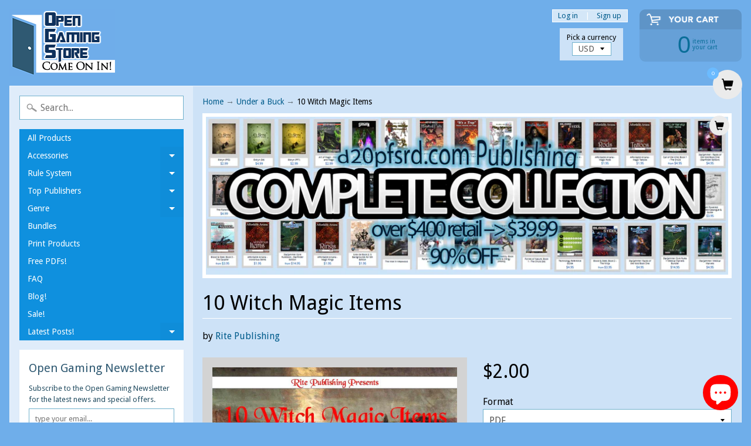

--- FILE ---
content_type: text/html; charset=utf-8
request_url: https://www.opengamingstore.com/en-ca/collections/under-a-buck/products/10-witch-magic-items
body_size: 24213
content:
<!DOCTYPE html>
<html class="no-js" lang="en">
<head>

<!-- "snippets/limespot.liquid" was not rendered, the associated app was uninstalled -->

<script type="text/javascript">
(function e(){var e=document.createElement("script");e.type="text/javascript",e.async=true,e.src="//staticw2.yotpo.com/6hvXyjQc7JLSDWJ7r4P32fnCIIaoiBJSpAJc8tVR/widget.js";var t=document.getElementsByTagName("script")[0];t.parentNode.insertBefore(e,t)})();
</script>

<script>
  (function(i,s,o,g,r,a,m){i['GoogleAnalyticsObject']=r;i[r]=i[r]||function(){
  (i[r].q=i[r].q||[]).push(arguments)},i[r].l=1*new Date();a=s.createElement(o),
  m=s.getElementsByTagName(o)[0];a.async=1;a.src=g;m.parentNode.insertBefore(a,m)
  })(window,document,'script','https://www.google-analytics.com/analytics.js','ga');

  ga('create', 'UA-88021193-1', 'auto');
  ga('send', 'pageview');

</script>

<meta charset="utf-8" />
<meta http-equiv="X-UA-Compatible" content="IE=edge,chrome=1">
<meta name="viewport" content="width=device-width, initial-scale=1.0, height=device-height, minimum-scale=1.0, user-scalable=0">
    
<!--	<meta property="og:title" content="10 Witch Magic Items &ndash; Open Gaming Store" />
	<meta property="og:url" content="https://www.opengamingstore.com/en-ca/products/10-witch-magic-items" />
	<meta property="og:image" content="//www.opengamingstore.com/cdn/shopifycloud/storefront/assets/no-image-2048-a2addb12_grande.gif" />  -->


    <title>
      10 Witch Magic Items &ndash; Open Gaming Store
    </title>
    
    <meta name="description" content="10 magic items for witches for the Pathfinder Roleplaying Game." />
    
    <link rel="canonical" href="https://www.opengamingstore.com/en-ca/products/10-witch-magic-items" />
    
    
    <link rel="shortcut icon" type="image/x-icon" href="//www.opengamingstore.com/cdn/shop/t/29/assets/favicon.ico?v=2314">  
  
  

  
  
  <link href="//fonts.googleapis.com/css?family=Droid+Sans:400,700" rel="stylesheet" type="text/css" media="all" />


  

   
  

  <link rel="shortcut icon" href="//www.opengamingstore.com/cdn/shop/files/door-32_32x32.png?v=1613575936" type="image/png">

  

  <link rel="apple-touch-icon" href="//www.opengamingstore.com/cdn/shop/files/door-32_152x152.png?v=1613575936" type="image/png">
 


    <title>10 Witch Magic Items | Open Gaming Store</title> 





	<meta name="description" content="10 magic items for witches for the Pathfinder Roleplaying Game." />


<link rel="canonical" href="https://www.opengamingstore.com/en-ca/products/10-witch-magic-items" /> 
<!-- /snippets/social-meta-tags.liquid -->
<meta property="og:site_name" content="Open Gaming Store">
<meta property="og:url" content="https://www.opengamingstore.com/en-ca/products/10-witch-magic-items">
<meta property="og:title" content="10 Witch Magic Items">
<meta property="og:type" content="product"><meta property="og:price:amount" content="2.00">
<meta property="og:price:currency" content="USD">
<meta property="og:description" content="Which Witch item will you need? Sometimes you want to sit down to a full meal of archetypes, base classes,..." /><meta property="og:image" content="http://www.opengamingstore.com/cdn/shop/products/CoverImage-2_1024x1024.jpeg?v=1419802734">
<meta property="og:image:secure_url" content="https://www.opengamingstore.com/cdn/shop/products/CoverImage-2_1024x1024.jpeg?v=1419802734">

<meta name="twitter:site" content="@">
<meta name="twitter:card" content="summary_large_image">
<meta name="twitter:title" content="10 Witch Magic Items">
<meta name="twitter:description" content="10 magic items for witches for the Pathfinder Roleplaying Game.">


<link href="//www.opengamingstore.com/cdn/shop/t/29/assets/styles.scss.css?v=84158895322988235211698167064" rel="stylesheet" type="text/css" media="all" />  

<script>
  window.Sunrise = window.Sunrise || {};
  Sunrise.strings = {
    add_to_cart: "Add to Cart",
    sold_out: "Out of stock",
    unavailable: "Unavailable",
    money_format_json: "${{amount}}",
    money_format: "${{amount}}",
    money_with_currency_format_json: "${{amount}} CAD",
    money_with_currency_format: "${{amount}} CAD",
    shop_currency: "USD",
    locale: "en",
    locale_json: "en",
    customer_accounts_enabled: true,
    customer_logged_in: false
  };
</script>  
  
<!--[if (gt IE 9)|!(IE)]><!--><script src="//www.opengamingstore.com/cdn/shop/t/29/assets/lazysizes.js?v=11224823923325787921520477858" async="async"></script><!--<![endif]-->
<!--[if lte IE 9]><script src="//www.opengamingstore.com/cdn/shop/t/29/assets/lazysizes.js?v=11224823923325787921520477858"></script><![endif]-->

  

  
  <script src="//www.opengamingstore.com/cdn/shop/t/29/assets/vendor.js?v=76736052175140687101520477859" type="text/javascript"></script> 
  <script src="//www.opengamingstore.com/cdn/shop/t/29/assets/theme.js?v=113169488590826927451520477863" type="text/javascript"></script> 


  <!-- "snippets/buddha-megamenu.liquid" was not rendered, the associated app was uninstalled -->
  <script>window.performance && window.performance.mark && window.performance.mark('shopify.content_for_header.start');</script><meta name="google-site-verification" content="2Zm7DIpTCDY9TWWPCBn6HCTa7gmK3ZRhoEbsfy2Ng9Y">
<meta id="shopify-digital-wallet" name="shopify-digital-wallet" content="/1888152/digital_wallets/dialog">
<meta name="shopify-checkout-api-token" content="8ae0d5cee8247b091102edf9f95c4996">
<meta id="in-context-paypal-metadata" data-shop-id="1888152" data-venmo-supported="false" data-environment="production" data-locale="en_US" data-paypal-v4="true" data-currency="CAD">
<link rel="alternate" hreflang="x-default" href="https://www.opengamingstore.com/products/10-witch-magic-items">
<link rel="alternate" hreflang="en" href="https://www.opengamingstore.com/products/10-witch-magic-items">
<link rel="alternate" hreflang="en-CA" href="https://www.opengamingstore.com/en-ca/products/10-witch-magic-items">
<link rel="alternate" type="application/json+oembed" href="https://www.opengamingstore.com/en-ca/products/10-witch-magic-items.oembed">
<script async="async" src="/checkouts/internal/preloads.js?locale=en-CA"></script>
<link rel="preconnect" href="https://shop.app" crossorigin="anonymous">
<script async="async" src="https://shop.app/checkouts/internal/preloads.js?locale=en-CA&shop_id=1888152" crossorigin="anonymous"></script>
<script id="apple-pay-shop-capabilities" type="application/json">{"shopId":1888152,"countryCode":"US","currencyCode":"CAD","merchantCapabilities":["supports3DS"],"merchantId":"gid:\/\/shopify\/Shop\/1888152","merchantName":"Open Gaming Store","requiredBillingContactFields":["postalAddress","email"],"requiredShippingContactFields":["postalAddress","email"],"shippingType":"shipping","supportedNetworks":["visa","masterCard","amex","discover","elo","jcb"],"total":{"type":"pending","label":"Open Gaming Store","amount":"1.00"},"shopifyPaymentsEnabled":true,"supportsSubscriptions":true}</script>
<script id="shopify-features" type="application/json">{"accessToken":"8ae0d5cee8247b091102edf9f95c4996","betas":["rich-media-storefront-analytics"],"domain":"www.opengamingstore.com","predictiveSearch":true,"shopId":1888152,"locale":"en"}</script>
<script>var Shopify = Shopify || {};
Shopify.shop = "shop-d20pfsrd-com.myshopify.com";
Shopify.locale = "en";
Shopify.currency = {"active":"CAD","rate":"1.423127979"};
Shopify.country = "CA";
Shopify.theme = {"name":"Sunrise","id":1503559689,"schema_name":"Sunrise","schema_version":"6.02.6","theme_store_id":57,"role":"main"};
Shopify.theme.handle = "null";
Shopify.theme.style = {"id":null,"handle":null};
Shopify.cdnHost = "www.opengamingstore.com/cdn";
Shopify.routes = Shopify.routes || {};
Shopify.routes.root = "/en-ca/";</script>
<script type="module">!function(o){(o.Shopify=o.Shopify||{}).modules=!0}(window);</script>
<script>!function(o){function n(){var o=[];function n(){o.push(Array.prototype.slice.apply(arguments))}return n.q=o,n}var t=o.Shopify=o.Shopify||{};t.loadFeatures=n(),t.autoloadFeatures=n()}(window);</script>
<script>
  window.ShopifyPay = window.ShopifyPay || {};
  window.ShopifyPay.apiHost = "shop.app\/pay";
  window.ShopifyPay.redirectState = null;
</script>
<script id="shop-js-analytics" type="application/json">{"pageType":"product"}</script>
<script defer="defer" async type="module" src="//www.opengamingstore.com/cdn/shopifycloud/shop-js/modules/v2/client.init-shop-cart-sync_BT-GjEfc.en.esm.js"></script>
<script defer="defer" async type="module" src="//www.opengamingstore.com/cdn/shopifycloud/shop-js/modules/v2/chunk.common_D58fp_Oc.esm.js"></script>
<script defer="defer" async type="module" src="//www.opengamingstore.com/cdn/shopifycloud/shop-js/modules/v2/chunk.modal_xMitdFEc.esm.js"></script>
<script type="module">
  await import("//www.opengamingstore.com/cdn/shopifycloud/shop-js/modules/v2/client.init-shop-cart-sync_BT-GjEfc.en.esm.js");
await import("//www.opengamingstore.com/cdn/shopifycloud/shop-js/modules/v2/chunk.common_D58fp_Oc.esm.js");
await import("//www.opengamingstore.com/cdn/shopifycloud/shop-js/modules/v2/chunk.modal_xMitdFEc.esm.js");

  window.Shopify.SignInWithShop?.initShopCartSync?.({"fedCMEnabled":true,"windoidEnabled":true});

</script>
<script>
  window.Shopify = window.Shopify || {};
  if (!window.Shopify.featureAssets) window.Shopify.featureAssets = {};
  window.Shopify.featureAssets['shop-js'] = {"shop-cart-sync":["modules/v2/client.shop-cart-sync_DZOKe7Ll.en.esm.js","modules/v2/chunk.common_D58fp_Oc.esm.js","modules/v2/chunk.modal_xMitdFEc.esm.js"],"init-fed-cm":["modules/v2/client.init-fed-cm_B6oLuCjv.en.esm.js","modules/v2/chunk.common_D58fp_Oc.esm.js","modules/v2/chunk.modal_xMitdFEc.esm.js"],"shop-cash-offers":["modules/v2/client.shop-cash-offers_D2sdYoxE.en.esm.js","modules/v2/chunk.common_D58fp_Oc.esm.js","modules/v2/chunk.modal_xMitdFEc.esm.js"],"shop-login-button":["modules/v2/client.shop-login-button_QeVjl5Y3.en.esm.js","modules/v2/chunk.common_D58fp_Oc.esm.js","modules/v2/chunk.modal_xMitdFEc.esm.js"],"pay-button":["modules/v2/client.pay-button_DXTOsIq6.en.esm.js","modules/v2/chunk.common_D58fp_Oc.esm.js","modules/v2/chunk.modal_xMitdFEc.esm.js"],"shop-button":["modules/v2/client.shop-button_DQZHx9pm.en.esm.js","modules/v2/chunk.common_D58fp_Oc.esm.js","modules/v2/chunk.modal_xMitdFEc.esm.js"],"avatar":["modules/v2/client.avatar_BTnouDA3.en.esm.js"],"init-windoid":["modules/v2/client.init-windoid_CR1B-cfM.en.esm.js","modules/v2/chunk.common_D58fp_Oc.esm.js","modules/v2/chunk.modal_xMitdFEc.esm.js"],"init-shop-for-new-customer-accounts":["modules/v2/client.init-shop-for-new-customer-accounts_C_vY_xzh.en.esm.js","modules/v2/client.shop-login-button_QeVjl5Y3.en.esm.js","modules/v2/chunk.common_D58fp_Oc.esm.js","modules/v2/chunk.modal_xMitdFEc.esm.js"],"init-shop-email-lookup-coordinator":["modules/v2/client.init-shop-email-lookup-coordinator_BI7n9ZSv.en.esm.js","modules/v2/chunk.common_D58fp_Oc.esm.js","modules/v2/chunk.modal_xMitdFEc.esm.js"],"init-shop-cart-sync":["modules/v2/client.init-shop-cart-sync_BT-GjEfc.en.esm.js","modules/v2/chunk.common_D58fp_Oc.esm.js","modules/v2/chunk.modal_xMitdFEc.esm.js"],"shop-toast-manager":["modules/v2/client.shop-toast-manager_DiYdP3xc.en.esm.js","modules/v2/chunk.common_D58fp_Oc.esm.js","modules/v2/chunk.modal_xMitdFEc.esm.js"],"init-customer-accounts":["modules/v2/client.init-customer-accounts_D9ZNqS-Q.en.esm.js","modules/v2/client.shop-login-button_QeVjl5Y3.en.esm.js","modules/v2/chunk.common_D58fp_Oc.esm.js","modules/v2/chunk.modal_xMitdFEc.esm.js"],"init-customer-accounts-sign-up":["modules/v2/client.init-customer-accounts-sign-up_iGw4briv.en.esm.js","modules/v2/client.shop-login-button_QeVjl5Y3.en.esm.js","modules/v2/chunk.common_D58fp_Oc.esm.js","modules/v2/chunk.modal_xMitdFEc.esm.js"],"shop-follow-button":["modules/v2/client.shop-follow-button_CqMgW2wH.en.esm.js","modules/v2/chunk.common_D58fp_Oc.esm.js","modules/v2/chunk.modal_xMitdFEc.esm.js"],"checkout-modal":["modules/v2/client.checkout-modal_xHeaAweL.en.esm.js","modules/v2/chunk.common_D58fp_Oc.esm.js","modules/v2/chunk.modal_xMitdFEc.esm.js"],"shop-login":["modules/v2/client.shop-login_D91U-Q7h.en.esm.js","modules/v2/chunk.common_D58fp_Oc.esm.js","modules/v2/chunk.modal_xMitdFEc.esm.js"],"lead-capture":["modules/v2/client.lead-capture_BJmE1dJe.en.esm.js","modules/v2/chunk.common_D58fp_Oc.esm.js","modules/v2/chunk.modal_xMitdFEc.esm.js"],"payment-terms":["modules/v2/client.payment-terms_Ci9AEqFq.en.esm.js","modules/v2/chunk.common_D58fp_Oc.esm.js","modules/v2/chunk.modal_xMitdFEc.esm.js"]};
</script>
<script>(function() {
  var isLoaded = false;
  function asyncLoad() {
    if (isLoaded) return;
    isLoaded = true;
    var urls = ["https:\/\/zooomyapps.com\/wishlist\/ZooomyOrders.js?shop=shop-d20pfsrd-com.myshopify.com"];
    for (var i = 0; i < urls.length; i++) {
      var s = document.createElement('script');
      s.type = 'text/javascript';
      s.async = true;
      s.src = urls[i];
      var x = document.getElementsByTagName('script')[0];
      x.parentNode.insertBefore(s, x);
    }
  };
  if(window.attachEvent) {
    window.attachEvent('onload', asyncLoad);
  } else {
    window.addEventListener('load', asyncLoad, false);
  }
})();</script>
<script id="__st">var __st={"a":1888152,"offset":-18000,"reqid":"47ad96f7-223c-4803-8d89-5cd6160ed783-1769068789","pageurl":"www.opengamingstore.com\/en-ca\/collections\/under-a-buck\/products\/10-witch-magic-items","u":"64603aa8eb99","p":"product","rtyp":"product","rid":146880279};</script>
<script>window.ShopifyPaypalV4VisibilityTracking = true;</script>
<script id="captcha-bootstrap">!function(){'use strict';const t='contact',e='account',n='new_comment',o=[[t,t],['blogs',n],['comments',n],[t,'customer']],c=[[e,'customer_login'],[e,'guest_login'],[e,'recover_customer_password'],[e,'create_customer']],r=t=>t.map((([t,e])=>`form[action*='/${t}']:not([data-nocaptcha='true']) input[name='form_type'][value='${e}']`)).join(','),a=t=>()=>t?[...document.querySelectorAll(t)].map((t=>t.form)):[];function s(){const t=[...o],e=r(t);return a(e)}const i='password',u='form_key',d=['recaptcha-v3-token','g-recaptcha-response','h-captcha-response',i],f=()=>{try{return window.sessionStorage}catch{return}},m='__shopify_v',_=t=>t.elements[u];function p(t,e,n=!1){try{const o=window.sessionStorage,c=JSON.parse(o.getItem(e)),{data:r}=function(t){const{data:e,action:n}=t;return t[m]||n?{data:e,action:n}:{data:t,action:n}}(c);for(const[e,n]of Object.entries(r))t.elements[e]&&(t.elements[e].value=n);n&&o.removeItem(e)}catch(o){console.error('form repopulation failed',{error:o})}}const l='form_type',E='cptcha';function T(t){t.dataset[E]=!0}const w=window,h=w.document,L='Shopify',v='ce_forms',y='captcha';let A=!1;((t,e)=>{const n=(g='f06e6c50-85a8-45c8-87d0-21a2b65856fe',I='https://cdn.shopify.com/shopifycloud/storefront-forms-hcaptcha/ce_storefront_forms_captcha_hcaptcha.v1.5.2.iife.js',D={infoText:'Protected by hCaptcha',privacyText:'Privacy',termsText:'Terms'},(t,e,n)=>{const o=w[L][v],c=o.bindForm;if(c)return c(t,g,e,D).then(n);var r;o.q.push([[t,g,e,D],n]),r=I,A||(h.body.append(Object.assign(h.createElement('script'),{id:'captcha-provider',async:!0,src:r})),A=!0)});var g,I,D;w[L]=w[L]||{},w[L][v]=w[L][v]||{},w[L][v].q=[],w[L][y]=w[L][y]||{},w[L][y].protect=function(t,e){n(t,void 0,e),T(t)},Object.freeze(w[L][y]),function(t,e,n,w,h,L){const[v,y,A,g]=function(t,e,n){const i=e?o:[],u=t?c:[],d=[...i,...u],f=r(d),m=r(i),_=r(d.filter((([t,e])=>n.includes(e))));return[a(f),a(m),a(_),s()]}(w,h,L),I=t=>{const e=t.target;return e instanceof HTMLFormElement?e:e&&e.form},D=t=>v().includes(t);t.addEventListener('submit',(t=>{const e=I(t);if(!e)return;const n=D(e)&&!e.dataset.hcaptchaBound&&!e.dataset.recaptchaBound,o=_(e),c=g().includes(e)&&(!o||!o.value);(n||c)&&t.preventDefault(),c&&!n&&(function(t){try{if(!f())return;!function(t){const e=f();if(!e)return;const n=_(t);if(!n)return;const o=n.value;o&&e.removeItem(o)}(t);const e=Array.from(Array(32),(()=>Math.random().toString(36)[2])).join('');!function(t,e){_(t)||t.append(Object.assign(document.createElement('input'),{type:'hidden',name:u})),t.elements[u].value=e}(t,e),function(t,e){const n=f();if(!n)return;const o=[...t.querySelectorAll(`input[type='${i}']`)].map((({name:t})=>t)),c=[...d,...o],r={};for(const[a,s]of new FormData(t).entries())c.includes(a)||(r[a]=s);n.setItem(e,JSON.stringify({[m]:1,action:t.action,data:r}))}(t,e)}catch(e){console.error('failed to persist form',e)}}(e),e.submit())}));const S=(t,e)=>{t&&!t.dataset[E]&&(n(t,e.some((e=>e===t))),T(t))};for(const o of['focusin','change'])t.addEventListener(o,(t=>{const e=I(t);D(e)&&S(e,y())}));const B=e.get('form_key'),M=e.get(l),P=B&&M;t.addEventListener('DOMContentLoaded',(()=>{const t=y();if(P)for(const e of t)e.elements[l].value===M&&p(e,B);[...new Set([...A(),...v().filter((t=>'true'===t.dataset.shopifyCaptcha))])].forEach((e=>S(e,t)))}))}(h,new URLSearchParams(w.location.search),n,t,e,['guest_login'])})(!0,!0)}();</script>
<script integrity="sha256-4kQ18oKyAcykRKYeNunJcIwy7WH5gtpwJnB7kiuLZ1E=" data-source-attribution="shopify.loadfeatures" defer="defer" src="//www.opengamingstore.com/cdn/shopifycloud/storefront/assets/storefront/load_feature-a0a9edcb.js" crossorigin="anonymous"></script>
<script crossorigin="anonymous" defer="defer" src="//www.opengamingstore.com/cdn/shopifycloud/storefront/assets/shopify_pay/storefront-65b4c6d7.js?v=20250812"></script>
<script data-source-attribution="shopify.dynamic_checkout.dynamic.init">var Shopify=Shopify||{};Shopify.PaymentButton=Shopify.PaymentButton||{isStorefrontPortableWallets:!0,init:function(){window.Shopify.PaymentButton.init=function(){};var t=document.createElement("script");t.src="https://www.opengamingstore.com/cdn/shopifycloud/portable-wallets/latest/portable-wallets.en.js",t.type="module",document.head.appendChild(t)}};
</script>
<script data-source-attribution="shopify.dynamic_checkout.buyer_consent">
  function portableWalletsHideBuyerConsent(e){var t=document.getElementById("shopify-buyer-consent"),n=document.getElementById("shopify-subscription-policy-button");t&&n&&(t.classList.add("hidden"),t.setAttribute("aria-hidden","true"),n.removeEventListener("click",e))}function portableWalletsShowBuyerConsent(e){var t=document.getElementById("shopify-buyer-consent"),n=document.getElementById("shopify-subscription-policy-button");t&&n&&(t.classList.remove("hidden"),t.removeAttribute("aria-hidden"),n.addEventListener("click",e))}window.Shopify?.PaymentButton&&(window.Shopify.PaymentButton.hideBuyerConsent=portableWalletsHideBuyerConsent,window.Shopify.PaymentButton.showBuyerConsent=portableWalletsShowBuyerConsent);
</script>
<script data-source-attribution="shopify.dynamic_checkout.cart.bootstrap">document.addEventListener("DOMContentLoaded",(function(){function t(){return document.querySelector("shopify-accelerated-checkout-cart, shopify-accelerated-checkout")}if(t())Shopify.PaymentButton.init();else{new MutationObserver((function(e,n){t()&&(Shopify.PaymentButton.init(),n.disconnect())})).observe(document.body,{childList:!0,subtree:!0})}}));
</script>
<script id='scb4127' type='text/javascript' async='' src='https://www.opengamingstore.com/cdn/shopifycloud/privacy-banner/storefront-banner.js'></script><link id="shopify-accelerated-checkout-styles" rel="stylesheet" media="screen" href="https://www.opengamingstore.com/cdn/shopifycloud/portable-wallets/latest/accelerated-checkout-backwards-compat.css" crossorigin="anonymous">
<style id="shopify-accelerated-checkout-cart">
        #shopify-buyer-consent {
  margin-top: 1em;
  display: inline-block;
  width: 100%;
}

#shopify-buyer-consent.hidden {
  display: none;
}

#shopify-subscription-policy-button {
  background: none;
  border: none;
  padding: 0;
  text-decoration: underline;
  font-size: inherit;
  cursor: pointer;
}

#shopify-subscription-policy-button::before {
  box-shadow: none;
}

      </style>

<script>window.performance && window.performance.mark && window.performance.mark('shopify.content_for_header.end');</script>
<!-- BEGIN app block: shopify://apps/add-to-cart-button/blocks/script-append/240c2684-721f-4128-8d32-4d6424731474 --><script>
	/**
	*	Add to cart script loader.
	*	version number: 4.0
	*	https://apps.shopify.com/add-to-cart
	*/
	(function(){
		var loadScript=function(a,b){var c=document.createElement("script");c.type="text/javascript",c.readyState?c.onreadystatechange=function(){("loaded"==c.readyState||"complete"==c.readyState)&&(c.onreadystatechange=null,b())}:c.onload=function(){b()},c.src=a,document.getElementsByTagName("head")[0].appendChild(c)};
		// Set variable to prevent the other loader from requesting the same resources
		window.addtc_button_app_block_loader = true;
		appendScriptUrl('shop-d20pfsrd-com.myshopify.com');

		// get script url and append timestamp of last change
		function appendScriptUrl(shop) {

			var timeStamp = Math.floor(Date.now() / (1000*60*1));
			var timestampUrl = 'https://www.goldendev.win/shopify/add-to-cart/shop/status/'+shop+'.js?'+timeStamp;

			loadScript(timestampUrl, function() {
				// append app script
				if (typeof addtc_settings_updated == 'undefined') {
					console.log('settings are undefined');
					addtc_settings_updated = 'default-by-script';
				}
				var scriptUrl = "https://acdn.goldendev.win/shopify/add-to-cart/js/add-to-cart-script.js?shop="+shop+"&"+addtc_settings_updated;
				loadScript(scriptUrl, function(){});
			});
		}
	})();
</script>

<!-- END app block --><!-- BEGIN app block: shopify://apps/yotpo-product-reviews/blocks/settings/eb7dfd7d-db44-4334-bc49-c893b51b36cf -->


<script type="text/javascript">
  (function e(){var e=document.createElement("script");
  e.type="text/javascript",e.async=true,
  e.src="//staticw2.yotpo.com//widget.js?lang=en";
  var t=document.getElementsByTagName("script")[0];
  t.parentNode.insertBefore(e,t)})();
</script>



  
<!-- END app block --><script src="https://cdn.shopify.com/extensions/e8878072-2f6b-4e89-8082-94b04320908d/inbox-1254/assets/inbox-chat-loader.js" type="text/javascript" defer="defer"></script>
<link href="https://monorail-edge.shopifysvc.com" rel="dns-prefetch">
<script>(function(){if ("sendBeacon" in navigator && "performance" in window) {try {var session_token_from_headers = performance.getEntriesByType('navigation')[0].serverTiming.find(x => x.name == '_s').description;} catch {var session_token_from_headers = undefined;}var session_cookie_matches = document.cookie.match(/_shopify_s=([^;]*)/);var session_token_from_cookie = session_cookie_matches && session_cookie_matches.length === 2 ? session_cookie_matches[1] : "";var session_token = session_token_from_headers || session_token_from_cookie || "";function handle_abandonment_event(e) {var entries = performance.getEntries().filter(function(entry) {return /monorail-edge.shopifysvc.com/.test(entry.name);});if (!window.abandonment_tracked && entries.length === 0) {window.abandonment_tracked = true;var currentMs = Date.now();var navigation_start = performance.timing.navigationStart;var payload = {shop_id: 1888152,url: window.location.href,navigation_start,duration: currentMs - navigation_start,session_token,page_type: "product"};window.navigator.sendBeacon("https://monorail-edge.shopifysvc.com/v1/produce", JSON.stringify({schema_id: "online_store_buyer_site_abandonment/1.1",payload: payload,metadata: {event_created_at_ms: currentMs,event_sent_at_ms: currentMs}}));}}window.addEventListener('pagehide', handle_abandonment_event);}}());</script>
<script id="web-pixels-manager-setup">(function e(e,d,r,n,o){if(void 0===o&&(o={}),!Boolean(null===(a=null===(i=window.Shopify)||void 0===i?void 0:i.analytics)||void 0===a?void 0:a.replayQueue)){var i,a;window.Shopify=window.Shopify||{};var t=window.Shopify;t.analytics=t.analytics||{};var s=t.analytics;s.replayQueue=[],s.publish=function(e,d,r){return s.replayQueue.push([e,d,r]),!0};try{self.performance.mark("wpm:start")}catch(e){}var l=function(){var e={modern:/Edge?\/(1{2}[4-9]|1[2-9]\d|[2-9]\d{2}|\d{4,})\.\d+(\.\d+|)|Firefox\/(1{2}[4-9]|1[2-9]\d|[2-9]\d{2}|\d{4,})\.\d+(\.\d+|)|Chrom(ium|e)\/(9{2}|\d{3,})\.\d+(\.\d+|)|(Maci|X1{2}).+ Version\/(15\.\d+|(1[6-9]|[2-9]\d|\d{3,})\.\d+)([,.]\d+|)( \(\w+\)|)( Mobile\/\w+|) Safari\/|Chrome.+OPR\/(9{2}|\d{3,})\.\d+\.\d+|(CPU[ +]OS|iPhone[ +]OS|CPU[ +]iPhone|CPU IPhone OS|CPU iPad OS)[ +]+(15[._]\d+|(1[6-9]|[2-9]\d|\d{3,})[._]\d+)([._]\d+|)|Android:?[ /-](13[3-9]|1[4-9]\d|[2-9]\d{2}|\d{4,})(\.\d+|)(\.\d+|)|Android.+Firefox\/(13[5-9]|1[4-9]\d|[2-9]\d{2}|\d{4,})\.\d+(\.\d+|)|Android.+Chrom(ium|e)\/(13[3-9]|1[4-9]\d|[2-9]\d{2}|\d{4,})\.\d+(\.\d+|)|SamsungBrowser\/([2-9]\d|\d{3,})\.\d+/,legacy:/Edge?\/(1[6-9]|[2-9]\d|\d{3,})\.\d+(\.\d+|)|Firefox\/(5[4-9]|[6-9]\d|\d{3,})\.\d+(\.\d+|)|Chrom(ium|e)\/(5[1-9]|[6-9]\d|\d{3,})\.\d+(\.\d+|)([\d.]+$|.*Safari\/(?![\d.]+ Edge\/[\d.]+$))|(Maci|X1{2}).+ Version\/(10\.\d+|(1[1-9]|[2-9]\d|\d{3,})\.\d+)([,.]\d+|)( \(\w+\)|)( Mobile\/\w+|) Safari\/|Chrome.+OPR\/(3[89]|[4-9]\d|\d{3,})\.\d+\.\d+|(CPU[ +]OS|iPhone[ +]OS|CPU[ +]iPhone|CPU IPhone OS|CPU iPad OS)[ +]+(10[._]\d+|(1[1-9]|[2-9]\d|\d{3,})[._]\d+)([._]\d+|)|Android:?[ /-](13[3-9]|1[4-9]\d|[2-9]\d{2}|\d{4,})(\.\d+|)(\.\d+|)|Mobile Safari.+OPR\/([89]\d|\d{3,})\.\d+\.\d+|Android.+Firefox\/(13[5-9]|1[4-9]\d|[2-9]\d{2}|\d{4,})\.\d+(\.\d+|)|Android.+Chrom(ium|e)\/(13[3-9]|1[4-9]\d|[2-9]\d{2}|\d{4,})\.\d+(\.\d+|)|Android.+(UC? ?Browser|UCWEB|U3)[ /]?(15\.([5-9]|\d{2,})|(1[6-9]|[2-9]\d|\d{3,})\.\d+)\.\d+|SamsungBrowser\/(5\.\d+|([6-9]|\d{2,})\.\d+)|Android.+MQ{2}Browser\/(14(\.(9|\d{2,})|)|(1[5-9]|[2-9]\d|\d{3,})(\.\d+|))(\.\d+|)|K[Aa][Ii]OS\/(3\.\d+|([4-9]|\d{2,})\.\d+)(\.\d+|)/},d=e.modern,r=e.legacy,n=navigator.userAgent;return n.match(d)?"modern":n.match(r)?"legacy":"unknown"}(),u="modern"===l?"modern":"legacy",c=(null!=n?n:{modern:"",legacy:""})[u],f=function(e){return[e.baseUrl,"/wpm","/b",e.hashVersion,"modern"===e.buildTarget?"m":"l",".js"].join("")}({baseUrl:d,hashVersion:r,buildTarget:u}),m=function(e){var d=e.version,r=e.bundleTarget,n=e.surface,o=e.pageUrl,i=e.monorailEndpoint;return{emit:function(e){var a=e.status,t=e.errorMsg,s=(new Date).getTime(),l=JSON.stringify({metadata:{event_sent_at_ms:s},events:[{schema_id:"web_pixels_manager_load/3.1",payload:{version:d,bundle_target:r,page_url:o,status:a,surface:n,error_msg:t},metadata:{event_created_at_ms:s}}]});if(!i)return console&&console.warn&&console.warn("[Web Pixels Manager] No Monorail endpoint provided, skipping logging."),!1;try{return self.navigator.sendBeacon.bind(self.navigator)(i,l)}catch(e){}var u=new XMLHttpRequest;try{return u.open("POST",i,!0),u.setRequestHeader("Content-Type","text/plain"),u.send(l),!0}catch(e){return console&&console.warn&&console.warn("[Web Pixels Manager] Got an unhandled error while logging to Monorail."),!1}}}}({version:r,bundleTarget:l,surface:e.surface,pageUrl:self.location.href,monorailEndpoint:e.monorailEndpoint});try{o.browserTarget=l,function(e){var d=e.src,r=e.async,n=void 0===r||r,o=e.onload,i=e.onerror,a=e.sri,t=e.scriptDataAttributes,s=void 0===t?{}:t,l=document.createElement("script"),u=document.querySelector("head"),c=document.querySelector("body");if(l.async=n,l.src=d,a&&(l.integrity=a,l.crossOrigin="anonymous"),s)for(var f in s)if(Object.prototype.hasOwnProperty.call(s,f))try{l.dataset[f]=s[f]}catch(e){}if(o&&l.addEventListener("load",o),i&&l.addEventListener("error",i),u)u.appendChild(l);else{if(!c)throw new Error("Did not find a head or body element to append the script");c.appendChild(l)}}({src:f,async:!0,onload:function(){if(!function(){var e,d;return Boolean(null===(d=null===(e=window.Shopify)||void 0===e?void 0:e.analytics)||void 0===d?void 0:d.initialized)}()){var d=window.webPixelsManager.init(e)||void 0;if(d){var r=window.Shopify.analytics;r.replayQueue.forEach((function(e){var r=e[0],n=e[1],o=e[2];d.publishCustomEvent(r,n,o)})),r.replayQueue=[],r.publish=d.publishCustomEvent,r.visitor=d.visitor,r.initialized=!0}}},onerror:function(){return m.emit({status:"failed",errorMsg:"".concat(f," has failed to load")})},sri:function(e){var d=/^sha384-[A-Za-z0-9+/=]+$/;return"string"==typeof e&&d.test(e)}(c)?c:"",scriptDataAttributes:o}),m.emit({status:"loading"})}catch(e){m.emit({status:"failed",errorMsg:(null==e?void 0:e.message)||"Unknown error"})}}})({shopId: 1888152,storefrontBaseUrl: "https://www.opengamingstore.com",extensionsBaseUrl: "https://extensions.shopifycdn.com/cdn/shopifycloud/web-pixels-manager",monorailEndpoint: "https://monorail-edge.shopifysvc.com/unstable/produce_batch",surface: "storefront-renderer",enabledBetaFlags: ["2dca8a86"],webPixelsConfigList: [{"id":"1209761881","configuration":"{\"yotpoStoreId\":\"6hvXyjQc7JLSDWJ7r4P32fnCIIaoiBJSpAJc8tVR\"}","eventPayloadVersion":"v1","runtimeContext":"STRICT","scriptVersion":"8bb37a256888599d9a3d57f0551d3859","type":"APP","apiClientId":70132,"privacyPurposes":["ANALYTICS","MARKETING","SALE_OF_DATA"],"dataSharingAdjustments":{"protectedCustomerApprovalScopes":["read_customer_address","read_customer_email","read_customer_name","read_customer_personal_data","read_customer_phone"]}},{"id":"603226201","configuration":"{\"config\":\"{\\\"google_tag_ids\\\":[\\\"AW-16840939549\\\",\\\"GT-MQ7Q7R5D\\\",\\\"G-4K72ZD1KM9\\\"],\\\"target_country\\\":\\\"US\\\",\\\"gtag_events\\\":[{\\\"type\\\":\\\"search\\\",\\\"action_label\\\":[\\\"AW-16840939549\\\/NsAZCNyH35UaEJ2wsd4-\\\",\\\"G-4K72ZD1KM9\\\"]},{\\\"type\\\":\\\"begin_checkout\\\",\\\"action_label\\\":[\\\"AW-16840939549\\\/01V_CNqI35UaEJ2wsd4-\\\",\\\"G-4K72ZD1KM9\\\"]},{\\\"type\\\":\\\"view_item\\\",\\\"action_label\\\":[\\\"AW-16840939549\\\/jyFCCNmH35UaEJ2wsd4-\\\",\\\"MC-84VCX6Z8L7\\\",\\\"G-4K72ZD1KM9\\\"]},{\\\"type\\\":\\\"purchase\\\",\\\"action_label\\\":[\\\"AW-16840939549\\\/4MYPCLWH35UaEJ2wsd4-\\\",\\\"MC-84VCX6Z8L7\\\",\\\"G-4K72ZD1KM9\\\"]},{\\\"type\\\":\\\"page_view\\\",\\\"action_label\\\":[\\\"AW-16840939549\\\/8_z4CLiH35UaEJ2wsd4-\\\",\\\"MC-84VCX6Z8L7\\\",\\\"G-4K72ZD1KM9\\\"]},{\\\"type\\\":\\\"add_payment_info\\\",\\\"action_label\\\":[\\\"AW-16840939549\\\/giDlCN2I35UaEJ2wsd4-\\\",\\\"G-4K72ZD1KM9\\\"]},{\\\"type\\\":\\\"add_to_cart\\\",\\\"action_label\\\":[\\\"AW-16840939549\\\/I05bCN-H35UaEJ2wsd4-\\\",\\\"G-4K72ZD1KM9\\\"]}],\\\"enable_monitoring_mode\\\":false}\"}","eventPayloadVersion":"v1","runtimeContext":"OPEN","scriptVersion":"b2a88bafab3e21179ed38636efcd8a93","type":"APP","apiClientId":1780363,"privacyPurposes":[],"dataSharingAdjustments":{"protectedCustomerApprovalScopes":["read_customer_address","read_customer_email","read_customer_name","read_customer_personal_data","read_customer_phone"]}},{"id":"57868377","eventPayloadVersion":"v1","runtimeContext":"LAX","scriptVersion":"1","type":"CUSTOM","privacyPurposes":["MARKETING"],"name":"Meta pixel (migrated)"},{"id":"shopify-app-pixel","configuration":"{}","eventPayloadVersion":"v1","runtimeContext":"STRICT","scriptVersion":"0450","apiClientId":"shopify-pixel","type":"APP","privacyPurposes":["ANALYTICS","MARKETING"]},{"id":"shopify-custom-pixel","eventPayloadVersion":"v1","runtimeContext":"LAX","scriptVersion":"0450","apiClientId":"shopify-pixel","type":"CUSTOM","privacyPurposes":["ANALYTICS","MARKETING"]}],isMerchantRequest: false,initData: {"shop":{"name":"Open Gaming Store","paymentSettings":{"currencyCode":"USD"},"myshopifyDomain":"shop-d20pfsrd-com.myshopify.com","countryCode":"US","storefrontUrl":"https:\/\/www.opengamingstore.com\/en-ca"},"customer":null,"cart":null,"checkout":null,"productVariants":[{"price":{"amount":2.0,"currencyCode":"CAD"},"product":{"title":"10 Witch Magic Items","vendor":"Rite Publishing","id":"146880279","untranslatedTitle":"10 Witch Magic Items","url":"\/en-ca\/products\/10-witch-magic-items","type":"Book"},"id":"1078270424","image":{"src":"\/\/www.opengamingstore.com\/cdn\/shop\/products\/CoverImage-2.jpeg?v=1419802734"},"sku":"2664","title":"PDF","untranslatedTitle":"PDF"}],"purchasingCompany":null},},"https://www.opengamingstore.com/cdn","fcfee988w5aeb613cpc8e4bc33m6693e112",{"modern":"","legacy":""},{"shopId":"1888152","storefrontBaseUrl":"https:\/\/www.opengamingstore.com","extensionBaseUrl":"https:\/\/extensions.shopifycdn.com\/cdn\/shopifycloud\/web-pixels-manager","surface":"storefront-renderer","enabledBetaFlags":"[\"2dca8a86\"]","isMerchantRequest":"false","hashVersion":"fcfee988w5aeb613cpc8e4bc33m6693e112","publish":"custom","events":"[[\"page_viewed\",{}],[\"product_viewed\",{\"productVariant\":{\"price\":{\"amount\":2.0,\"currencyCode\":\"CAD\"},\"product\":{\"title\":\"10 Witch Magic Items\",\"vendor\":\"Rite Publishing\",\"id\":\"146880279\",\"untranslatedTitle\":\"10 Witch Magic Items\",\"url\":\"\/en-ca\/products\/10-witch-magic-items\",\"type\":\"Book\"},\"id\":\"1078270424\",\"image\":{\"src\":\"\/\/www.opengamingstore.com\/cdn\/shop\/products\/CoverImage-2.jpeg?v=1419802734\"},\"sku\":\"2664\",\"title\":\"PDF\",\"untranslatedTitle\":\"PDF\"}}]]"});</script><script>
  window.ShopifyAnalytics = window.ShopifyAnalytics || {};
  window.ShopifyAnalytics.meta = window.ShopifyAnalytics.meta || {};
  window.ShopifyAnalytics.meta.currency = 'CAD';
  var meta = {"product":{"id":146880279,"gid":"gid:\/\/shopify\/Product\/146880279","vendor":"Rite Publishing","type":"Book","handle":"10-witch-magic-items","variants":[{"id":1078270424,"price":200,"name":"10 Witch Magic Items - PDF","public_title":"PDF","sku":"2664"}],"remote":false},"page":{"pageType":"product","resourceType":"product","resourceId":146880279,"requestId":"47ad96f7-223c-4803-8d89-5cd6160ed783-1769068789"},"remoteProductsEnabled":true};
  for (var attr in meta) {
    window.ShopifyAnalytics.meta[attr] = meta[attr];
  }
</script>
<script class="analytics">
  (function () {
    var customDocumentWrite = function(content) {
      var jquery = null;

      if (window.jQuery) {
        jquery = window.jQuery;
      } else if (window.Checkout && window.Checkout.$) {
        jquery = window.Checkout.$;
      }

      if (jquery) {
        jquery('body').append(content);
      }
    };

    var hasLoggedConversion = function(token) {
      if (token) {
        return document.cookie.indexOf('loggedConversion=' + token) !== -1;
      }
      return false;
    }

    var setCookieIfConversion = function(token) {
      if (token) {
        var twoMonthsFromNow = new Date(Date.now());
        twoMonthsFromNow.setMonth(twoMonthsFromNow.getMonth() + 2);

        document.cookie = 'loggedConversion=' + token + '; expires=' + twoMonthsFromNow;
      }
    }

    var trekkie = window.ShopifyAnalytics.lib = window.trekkie = window.trekkie || [];
    if (trekkie.integrations) {
      return;
    }
    trekkie.methods = [
      'identify',
      'page',
      'ready',
      'track',
      'trackForm',
      'trackLink'
    ];
    trekkie.factory = function(method) {
      return function() {
        var args = Array.prototype.slice.call(arguments);
        args.unshift(method);
        trekkie.push(args);
        return trekkie;
      };
    };
    for (var i = 0; i < trekkie.methods.length; i++) {
      var key = trekkie.methods[i];
      trekkie[key] = trekkie.factory(key);
    }
    trekkie.load = function(config) {
      trekkie.config = config || {};
      trekkie.config.initialDocumentCookie = document.cookie;
      var first = document.getElementsByTagName('script')[0];
      var script = document.createElement('script');
      script.type = 'text/javascript';
      script.onerror = function(e) {
        var scriptFallback = document.createElement('script');
        scriptFallback.type = 'text/javascript';
        scriptFallback.onerror = function(error) {
                var Monorail = {
      produce: function produce(monorailDomain, schemaId, payload) {
        var currentMs = new Date().getTime();
        var event = {
          schema_id: schemaId,
          payload: payload,
          metadata: {
            event_created_at_ms: currentMs,
            event_sent_at_ms: currentMs
          }
        };
        return Monorail.sendRequest("https://" + monorailDomain + "/v1/produce", JSON.stringify(event));
      },
      sendRequest: function sendRequest(endpointUrl, payload) {
        // Try the sendBeacon API
        if (window && window.navigator && typeof window.navigator.sendBeacon === 'function' && typeof window.Blob === 'function' && !Monorail.isIos12()) {
          var blobData = new window.Blob([payload], {
            type: 'text/plain'
          });

          if (window.navigator.sendBeacon(endpointUrl, blobData)) {
            return true;
          } // sendBeacon was not successful

        } // XHR beacon

        var xhr = new XMLHttpRequest();

        try {
          xhr.open('POST', endpointUrl);
          xhr.setRequestHeader('Content-Type', 'text/plain');
          xhr.send(payload);
        } catch (e) {
          console.log(e);
        }

        return false;
      },
      isIos12: function isIos12() {
        return window.navigator.userAgent.lastIndexOf('iPhone; CPU iPhone OS 12_') !== -1 || window.navigator.userAgent.lastIndexOf('iPad; CPU OS 12_') !== -1;
      }
    };
    Monorail.produce('monorail-edge.shopifysvc.com',
      'trekkie_storefront_load_errors/1.1',
      {shop_id: 1888152,
      theme_id: 1503559689,
      app_name: "storefront",
      context_url: window.location.href,
      source_url: "//www.opengamingstore.com/cdn/s/trekkie.storefront.1bbfab421998800ff09850b62e84b8915387986d.min.js"});

        };
        scriptFallback.async = true;
        scriptFallback.src = '//www.opengamingstore.com/cdn/s/trekkie.storefront.1bbfab421998800ff09850b62e84b8915387986d.min.js';
        first.parentNode.insertBefore(scriptFallback, first);
      };
      script.async = true;
      script.src = '//www.opengamingstore.com/cdn/s/trekkie.storefront.1bbfab421998800ff09850b62e84b8915387986d.min.js';
      first.parentNode.insertBefore(script, first);
    };
    trekkie.load(
      {"Trekkie":{"appName":"storefront","development":false,"defaultAttributes":{"shopId":1888152,"isMerchantRequest":null,"themeId":1503559689,"themeCityHash":"2226523553390599155","contentLanguage":"en","currency":"CAD","eventMetadataId":"6fbf46fd-c10c-4e7a-ae0c-ab93a480993c"},"isServerSideCookieWritingEnabled":true,"monorailRegion":"shop_domain","enabledBetaFlags":["65f19447"]},"Session Attribution":{},"S2S":{"facebookCapiEnabled":false,"source":"trekkie-storefront-renderer","apiClientId":580111}}
    );

    var loaded = false;
    trekkie.ready(function() {
      if (loaded) return;
      loaded = true;

      window.ShopifyAnalytics.lib = window.trekkie;

      var originalDocumentWrite = document.write;
      document.write = customDocumentWrite;
      try { window.ShopifyAnalytics.merchantGoogleAnalytics.call(this); } catch(error) {};
      document.write = originalDocumentWrite;

      window.ShopifyAnalytics.lib.page(null,{"pageType":"product","resourceType":"product","resourceId":146880279,"requestId":"47ad96f7-223c-4803-8d89-5cd6160ed783-1769068789","shopifyEmitted":true});

      var match = window.location.pathname.match(/checkouts\/(.+)\/(thank_you|post_purchase)/)
      var token = match? match[1]: undefined;
      if (!hasLoggedConversion(token)) {
        setCookieIfConversion(token);
        window.ShopifyAnalytics.lib.track("Viewed Product",{"currency":"CAD","variantId":1078270424,"productId":146880279,"productGid":"gid:\/\/shopify\/Product\/146880279","name":"10 Witch Magic Items - PDF","price":"2.00","sku":"2664","brand":"Rite Publishing","variant":"PDF","category":"Book","nonInteraction":true,"remote":false},undefined,undefined,{"shopifyEmitted":true});
      window.ShopifyAnalytics.lib.track("monorail:\/\/trekkie_storefront_viewed_product\/1.1",{"currency":"CAD","variantId":1078270424,"productId":146880279,"productGid":"gid:\/\/shopify\/Product\/146880279","name":"10 Witch Magic Items - PDF","price":"2.00","sku":"2664","brand":"Rite Publishing","variant":"PDF","category":"Book","nonInteraction":true,"remote":false,"referer":"https:\/\/www.opengamingstore.com\/en-ca\/collections\/under-a-buck\/products\/10-witch-magic-items"});
      }
    });


        var eventsListenerScript = document.createElement('script');
        eventsListenerScript.async = true;
        eventsListenerScript.src = "//www.opengamingstore.com/cdn/shopifycloud/storefront/assets/shop_events_listener-3da45d37.js";
        document.getElementsByTagName('head')[0].appendChild(eventsListenerScript);

})();</script>
  <script>
  if (!window.ga || (window.ga && typeof window.ga !== 'function')) {
    window.ga = function ga() {
      (window.ga.q = window.ga.q || []).push(arguments);
      if (window.Shopify && window.Shopify.analytics && typeof window.Shopify.analytics.publish === 'function') {
        window.Shopify.analytics.publish("ga_stub_called", {}, {sendTo: "google_osp_migration"});
      }
      console.error("Shopify's Google Analytics stub called with:", Array.from(arguments), "\nSee https://help.shopify.com/manual/promoting-marketing/pixels/pixel-migration#google for more information.");
    };
    if (window.Shopify && window.Shopify.analytics && typeof window.Shopify.analytics.publish === 'function') {
      window.Shopify.analytics.publish("ga_stub_initialized", {}, {sendTo: "google_osp_migration"});
    }
  }
</script>
<script
  defer
  src="https://www.opengamingstore.com/cdn/shopifycloud/perf-kit/shopify-perf-kit-3.0.4.min.js"
  data-application="storefront-renderer"
  data-shop-id="1888152"
  data-render-region="gcp-us-central1"
  data-page-type="product"
  data-theme-instance-id="1503559689"
  data-theme-name="Sunrise"
  data-theme-version="6.02.6"
  data-monorail-region="shop_domain"
  data-resource-timing-sampling-rate="10"
  data-shs="true"
  data-shs-beacon="true"
  data-shs-export-with-fetch="true"
  data-shs-logs-sample-rate="1"
  data-shs-beacon-endpoint="https://www.opengamingstore.com/api/collect"
></script>
</head>

<body id="product" data-curr-format="${{amount}}" data-shop-currency="USD">
  
  <div id="site-wrap">
    <header id="header" class="clearfix" role="banner">  
      <div id="shopify-section-header" class="shopify-section"><style>
#header .logo.img-logo a{max-width:350px;display:inline-block;line-height:1;vertical-align:bottom;} 
#header .logo.img-logo,#header .logo.img-logo h1{font-size:1em;}
.logo.textonly h1,.logo.textonly a{font-size:20px;line-height:1;} 
.logo.textonly a{display:inline-block;}
.top-menu a{font-size:13px;}
.logo.show-header-text{text-align:right;overflow:hidden;}
.logo.show-header-text .logo-wrap{float:left;text-align:left;width:auto;max-width:50%;}
.logo.show-header-text img{max-height:200px;}
.header-text{width:50%;max-width:50%;display:inline-block;padding:10px;text-align:right;}
.header-text p{color:#ffffff;margin:0;font-size:14px;line-height:1.2;}
.flexbox.flexwrap .logo.show-header-text,
.no-js .logo.show-header-text{display:flex;align-items:center;justify-content:center;}
.flexbox.flexwrap .logo.show-header-text .header-text,
.no-js .logo.show-header-text .header-text{max-width:100%;flex:1 1 auto;}
#header .announcement-bar{margin:1em 0 1em 0;border-radius:20px;line-height:1;background:#005c8c;color:#ffffff;padding:10px;font-size:16px;width:100%;}
#header .announcement-bar a{color:#ffffff;}
@media (min-width: 30em){
.header-text p{font-size:17px;}
}
@media (max-width: 30em){
#header .announcement-bar{display:none;}
}
@media (min-width: 50em){
.header-text{text-align:center;}
.logo.textonly h1,.logo.textonly a{font-size:36px;}
.logo.textonly a{display:inline-block;padding:0.15em 0;}
}
</style>

<div class="row clearfix">
  <div class="logo img-logo">
      
    <div class='logo-wrap'>
    <a class="newfont" href="/" title="Open Gaming Store">
    
      
      <img src="//www.opengamingstore.com/cdn/shop/files/logo_43cbe71c-f0c8-453a-a695-2c8a24bb1304_350x.png?v=1613575398"
      srcset="//www.opengamingstore.com/cdn/shop/files/logo_43cbe71c-f0c8-453a-a695-2c8a24bb1304_350x.png?v=1613575398 1x, //www.opengamingstore.com/cdn/shop/files/logo_43cbe71c-f0c8-453a-a695-2c8a24bb1304_350x@2x.png?v=1613575398 2x"
      alt="Open Gaming Store"
      itemprop="logo">
    
    </a>
    </div>  
    
  </div>

  
    <div class="login-top hide-mobile">
      
        <a href="/account/login">Log in</a> | <a href="/account/register">Sign up</a>
                  
    </div>
             

  <div class="cart-info hide-mobile">
    <a href="/cart"><em>0</em> <span>items in your cart</span></a>
  </div>
</div>


  












<nav class="off-canvas-navigation show-mobile newfont js">
  <a href="#menu" class="menu-button"><svg xmlns="http://www.w3.org/2000/svg" width="24" height="24" viewBox="0 0 24 24"><path d="M24 6h-24v-4h24v4zm0 4h-24v4h24v-4zm0 8h-24v4h24v-4z"/></svg><span> Menu</span></a>         
  
    <a href="/account" class="menu-user"><svg xmlns="http://www.w3.org/2000/svg" width="24" height="24" viewBox="0 0 24 24"><path d="M20.822 18.096c-3.439-.794-6.64-1.49-5.09-4.418 4.72-8.912 1.251-13.678-3.732-13.678-5.082 0-8.464 4.949-3.732 13.678 1.597 2.945-1.725 3.641-5.09 4.418-3.073.71-3.188 2.236-3.178 4.904l.004 1h23.99l.004-.969c.012-2.688-.092-4.222-3.176-4.935z"/></svg><span> Account</span></a>        
  
  <a href="/cart" class="menu-cart"><svg xmlns="http://www.w3.org/2000/svg" width="24" height="24" viewBox="0 0 24 24"><path d="M10 19.5c0 .829-.672 1.5-1.5 1.5s-1.5-.671-1.5-1.5c0-.828.672-1.5 1.5-1.5s1.5.672 1.5 1.5zm3.5-1.5c-.828 0-1.5.671-1.5 1.5s.672 1.5 1.5 1.5 1.5-.671 1.5-1.5c0-.828-.672-1.5-1.5-1.5zm1.336-5l1.977-7h-16.813l2.938 7h11.898zm4.969-10l-3.432 12h-12.597l.839 2h13.239l3.474-12h1.929l.743-2h-4.195z"/></svg> <span> Cart</span></a>  
  <a href="/search" class="menu-search"><svg xmlns="http://www.w3.org/2000/svg" width="24" height="24" viewBox="0 0 24 24"><path d="M23.111 20.058l-4.977-4.977c.965-1.52 1.523-3.322 1.523-5.251 0-5.42-4.409-9.83-9.829-9.83-5.42 0-9.828 4.41-9.828 9.83s4.408 9.83 9.829 9.83c1.834 0 3.552-.505 5.022-1.383l5.021 5.021c2.144 2.141 5.384-1.096 3.239-3.24zm-20.064-10.228c0-3.739 3.043-6.782 6.782-6.782s6.782 3.042 6.782 6.782-3.043 6.782-6.782 6.782-6.782-3.043-6.782-6.782zm2.01-1.764c1.984-4.599 8.664-4.066 9.922.749-2.534-2.974-6.993-3.294-9.922-.749z"/></svg></a>
  
    <a href="#currency" class="menu-currency"><span>USD</span></a>
  
</nav> 


</div>
      
<div class="curr-switcher js">
<label for="currencies">Pick a currency</label>
<select id="currencies" name="currencies">
  
  
  <option value="USD">USD</option>
  
    
    <option value="GBP">GBP</option>
    
  
    
    <option value="CAD">CAD</option>
    
  
    
  
    
    <option value="EUR">EUR</option>
    
  
</select>
<span class="close-currency-box">X</span>
</div>

    </header>

    <div id="content">
      <div id="shopify-section-sidebar" class="shopify-section">
<style>
  #side-menu a.newfont{font-size:14px;}
</style>
<section role="complementary" id="sidebar" data-menuchosen="sidebar" data-section-id="sidebar" data-section-type="sidebar" data-keep-open="true">
  <nav id="menu" role="navigation" aria-labelledby="Side menu">
    <form role="search" method="get" action="/search" class="search-form">
      <fieldset>
      <input type="text" placeholder="Search..." name="q" id="search-input">
      <button type="submit" class="button">Search</button>
      </fieldset>
    </form>          

    <ul id="side-menu">
    



   <div class="original-menu">
      
        <li class="">
          <a class="newfont" href="/en-ca/collections/all-products">All Products</a>
          
        </li> 
      
        <li class="has-sub level-1 original-li">
          <a class="newfont top-link" href="/en-ca/collections/accessories">Accessories<button class="dropdown-toggle" aria-haspopup="true" aria-expanded="false"><span class="screen-reader-text">Expand child menu</span></button></a>
          
            <ul class="animated">
              
                <li class="">
                  <a class="" href="/en-ca/collections/maps-battlemaps">Maps and Battlemats</a>
                  
                </li>
              
                <li class="">
                  <a class="" href="/en-ca/collections/cards">Cards &amp; Related Products</a>
                  
                </li>
              
                <li class="has-sub level-2">
                  <a class=" top-link" href="/en-ca/collections/dice">Dice &amp; Related Products<button class="dropdown-toggle" aria-haspopup="true" aria-expanded="false"><span class="screen-reader-text">Expand child menu</span></button></a>
                   
                    <ul>
                    
                      <li>
                        <a href="/en-ca/collections/dice-bags">Dice Bags</a>
                      </li>
                    
                      <li>
                        <a href="/en-ca/collections/dice-towers-jails-and-boxes">Dice Towers, Jails, and Boxes</a>
                      </li>
                    
                      <li>
                        <a href="/en-ca/collections/playmats">Playmats</a>
                      </li>
                    
                    </ul>
                  
                </li>
              
                <li class="has-sub level-2">
                  <a class=" top-link" href="/en-ca/collections/apparel">Apparel<button class="dropdown-toggle" aria-haspopup="true" aria-expanded="false"><span class="screen-reader-text">Expand child menu</span></button></a>
                   
                    <ul>
                    
                      <li>
                        <a href="/en-ca/collections/shirts-hoodies">Shirts &amp; Hoodies</a>
                      </li>
                    
                      <li>
                        <a href="/en-ca/collections/pins-and-patches">Pins and Patches</a>
                      </li>
                    
                    </ul>
                  
                </li>
              
                <li class="">
                  <a class="" href="/en-ca/collections/board-card-games">Board Games</a>
                  
                </li>
              
                <li class="">
                  <a class="" href="/en-ca/collections/drinkware">Drinkware</a>
                  
                </li>
              
                <li class="">
                  <a class="" href="/en-ca/collections/miniatures-and-miniature-accessories">Miniatures and 3d Accessories</a>
                  
                </li>
              
                <li class="">
                  <a class="" href="/en-ca/collections/paint-and-miniature-painting-supplies">Paint and Miniature Painting Supplies</a>
                  
                </li>
              
                <li class="">
                  <a class="" href="/en-ca/collections/gaming-spreadsheets">Spreadsheets</a>
                  
                </li>
              
                <li class="">
                  <a class="" href="/en-ca/collections/stickers-and-labels">Stickers, Labels, and Pins</a>
                  
                </li>
              
                <li class="">
                  <a class="" href="/en-ca/collections/jewelry">Jewelry &amp; Jewelry Related</a>
                  
                </li>
              
            </ul>
          
        </li> 
      
        <li class="has-sub level-1 original-li">
          <a class="newfont top-link" href="/en-ca/pages/rule-systems">Rule System<button class="dropdown-toggle" aria-haspopup="true" aria-expanded="false"><span class="screen-reader-text">Expand child menu</span></button></a>
          
            <ul class="animated">
              
                <li class="">
                  <a class="" href="/en-ca/collections/5th-edition">Dungeons &amp; Dragons (D&amp;D) 5th Edition (5e)</a>
                  
                </li>
              
                <li class="">
                  <a class="" href="/en-ca/collections/d20-ogl">Dungeons &amp; Dragons (D&amp;D) 3rd Edition (or older)</a>
                  
                </li>
              
                <li class="">
                  <a class="" href="/en-ca/collections/pathfinder">Pathfinder RPG 1e</a>
                  
                </li>
              
                <li class="">
                  <a class="" href="/en-ca/collections/pathfinder-2nd-edition-pf2e">Pathfinder RPG 2e</a>
                  
                </li>
              
                <li class="">
                  <a class="" href="/en-ca/collections/starfinder">Starfinder</a>
                  
                </li>
              
                <li class="">
                  <a class="" href="/en-ca/collections/13th-age">13th Age</a>
                  
                </li>
              
                <li class="">
                  <a class="" href="/en-ca/collections/besm">BESM</a>
                  
                </li>
              
                <li class="">
                  <a class="" href="/en-ca/collections/castles-crusades">Castles &amp; Crusades</a>
                  
                </li>
              
                <li class="">
                  <a class="" href="/en-ca/collections/conan-rpg">Conan</a>
                  
                </li>
              
                <li class="">
                  <a class="" href="/en-ca/collections/cowboy-bebop-ttrpg">Cowboy Bebop TTRPG</a>
                  
                </li>
              
                <li class="">
                  <a class="" href="/en-ca/collections/cyberpunk">Cyberpunk</a>
                  
                </li>
              
                <li class="">
                  <a class="" href="/en-ca/collections/cypher-system-rpg">Cypher System</a>
                  
                </li>
              
                <li class="">
                  <a class="" href="/en-ca/collections/dark-souls-rpg">Dark Souls RPG</a>
                  
                </li>
              
                <li class="">
                  <a class="" href="/en-ca/collections/delta-green">Delta Green</a>
                  
                </li>
              
                <li class="">
                  <a class="" href="/en-ca/collections/doctor-who-rpg">Doctor Who RPG</a>
                  
                </li>
              
                <li class="">
                  <a class="" href="/en-ca/collections/dune-rpg">Dune RPG</a>
                  
                </li>
              
                <li class="">
                  <a class="" href="/en-ca/collections/dungeon-crawl-classics">Dungeon Crawl Classics</a>
                  
                </li>
              
                <li class="">
                  <a class="" href="/en-ca/collections/everyday-heroes">Everyday Heroes</a>
                  
                </li>
              
                <li class="">
                  <a class="" href="/en-ca/collections/fading-suns-rpg">Fading Suns RPG</a>
                  
                </li>
              
                <li class="">
                  <a class="" href="/en-ca/collections/fate">Fate</a>
                  
                </li>
              
                <li class="">
                  <a class="" href="/en-ca/collections/genesys">Genesys</a>
                  
                </li>
              
                <li class="">
                  <a class="" href="/en-ca/collections/heroquest">HeroQuest</a>
                  
                </li>
              
                <li class="">
                  <a class="" href="/en-ca/collections/humblewood">HumbleWood</a>
                  
                </li>
              
                <li class="">
                  <a class="" href="/en-ca/collections/lamentations-of-the-flame-princess">Lamentations of the Flame Princess</a>
                  
                </li>
              
                <li class="">
                  <a class="" href="/en-ca/collections/legend-of-the-five-rings-rpg">Legend of the Five Rings</a>
                  
                </li>
              
                <li class="">
                  <a class="" href="/en-ca/collections/mork-borg">Mork Borg</a>
                  
                </li>
              
                <li class="">
                  <a class="" href="/en-ca/collections/mutants-and-masterminds">Mutants and Masterminds</a>
                  
                </li>
              
                <li class="">
                  <a class="" href="/en-ca/collections/my-little-pony-rpg">My Little Pony RPG</a>
                  
                </li>
              
                <li class="">
                  <a class="" href="/en-ca/collections/old-school-essentials">Old School Essentials</a>
                  
                </li>
              
                <li class="">
                  <a class="" href="/en-ca/collections/palladium-fantasy-rpg">Palladium Fantasy RPG</a>
                  
                </li>
              
                <li class="">
                  <a class="" href="/en-ca/collections/paranoia">Paranoia</a>
                  
                </li>
              
                <li class="">
                  <a class="" href="/en-ca/collections/power-rangers-rpg">Power Rangers RPG</a>
                  
                </li>
              
                <li class="">
                  <a class="" href="/en-ca/collections/root">Root</a>
                  
                </li>
              
                <li class="">
                  <a class="" href="/en-ca/collections/runequest">RuneQuest</a>
                  
                </li>
              
                <li class="">
                  <a class="" href="/en-ca/collections/savage-worlds-1">Savage Worlds</a>
                  
                </li>
              
                <li class="">
                  <a class="" href="/en-ca/collections/sentinels-of-earth-prime">Sentinels of Earth-Prime</a>
                  
                </li>
              
                <li class="">
                  <a class="" href="/en-ca/collections/shadowrun">Shadowrun</a>
                  
                </li>
              
                <li class="">
                  <a class="" href="/en-ca/collections/star-trek-adventures-roleplaying-game">Star Trek Adventures Roleplaying Game</a>
                  
                </li>
              
                <li class="">
                  <a class="" href="/en-ca/collections/swords-and-wizardry">Swords &amp; Wizardry</a>
                  
                </li>
              
                <li class="">
                  <a class="" href="/en-ca/collections/tales-from-the-loop">Tales from the Loop</a>
                  
                </li>
              
                <li class="">
                  <a class="" href="/en-ca/collections/traveller">Traveller</a>
                  
                </li>
              
                <li class="">
                  <a class="" href="/en-ca/collections/vampire-the-masquerade-5th-edition">Vampire The Masquerade: 5th Edition</a>
                  
                </li>
              
            </ul>
          
        </li> 
      
        <li class="has-sub level-1 original-li">
          <a class="newfont top-link" href="/en-ca/collections/by-publisher">Top Publishers<button class="dropdown-toggle" aria-haspopup="true" aria-expanded="false"><span class="screen-reader-text">Expand child menu</span></button></a>
          
            <ul class="animated">
              
                <li class="">
                  <a class="" href="/en-ca/collections/d20pfsrd-com-publishing">d20pfsrd.com Publishing</a>
                  
                </li>
              
                <li class="">
                  <a class="" href="/en-ca/collections/rogue-genius-games">Rogue Genius Games</a>
                  
                </li>
              
                <li class="">
                  <a class="" href="/en-ca/collections/legendary-games">Legendary Games</a>
                  
                </li>
              
                <li class="">
                  <a class="" href="/en-ca/collections/samurai-sheepdog">Samurai Sheepdog</a>
                  
                </li>
              
                <li class="">
                  <a class="" href="/en-ca/collections/drop-dead-studios">Drop Dead Studios</a>
                  
                </li>
              
                <li class="">
                  <a class="" href="/en-ca/collections/total-party-kill-games">Total Party Kill Games</a>
                  
                </li>
              
                <li class="">
                  <a class="" href="/en-ca/collections/jon-brazer-enterprises">Jon Brazer Enterprises</a>
                  
                </li>
              
                <li class="">
                  <a class="" href="/en-ca/collections/dreamscarred-press">Dreamscarred Press</a>
                  
                </li>
              
                <li class="">
                  <a class="" href="/en-ca/collections/rite-publishing">Rite Publishing</a>
                  
                </li>
              
                <li class="">
                  <a class="" href="/en-ca/pages/all-publishers">All Publishers</a>
                  
                </li>
              
            </ul>
          
        </li> 
      
        <li class="has-sub level-1 original-li">
          <a class="newfont top-link" href="/en-ca/pages/by-genre">Genre<button class="dropdown-toggle" aria-haspopup="true" aria-expanded="false"><span class="screen-reader-text">Expand child menu</span></button></a>
          
            <ul class="animated">
              
                <li class="">
                  <a class="" href="/en-ca/collections/all-products/Fantasy">Fantasy</a>
                  
                </li>
              
                <li class="">
                  <a class="" href="/en-ca/collections/all-products/Horror">Horror</a>
                  
                </li>
              
                <li class="">
                  <a class="" href="/en-ca/collections/all-products/Modern">Modern</a>
                  
                </li>
              
                <li class="">
                  <a class="" href="/en-ca/collections/all-products/Sci-Fi">Sci-Fi</a>
                  
                </li>
              
                <li class="">
                  <a class="" href="/en-ca/collections/all-products/Superhero">Superhero</a>
                  
                </li>
              
            </ul>
          
        </li> 
      
        <li class="">
          <a class="newfont" href="/en-ca/collections/bundle-deals-1">Bundles</a>
          
        </li> 
      
        <li class="">
          <a class="newfont" href="/en-ca/collections/physical-products">Print Products</a>
          
        </li> 
      
        <li class="">
          <a class="newfont" href="/en-ca/collections/bonus">Free PDFs!</a>
          
        </li> 
      
        <li class="">
          <a class="newfont" href="/en-ca/pages/faq">FAQ</a>
          
        </li> 
      
        <li class="">
          <a class="newfont" href="/en-ca/blogs/news">Blog!</a>
          
        </li> 
      
        <li class="">
          <a class="newfont" href="/en-ca/collections/on-sale">Sale!</a>
          
        </li> 
      
   </div>

<div class='side-menu-mobile hide show-mobile'></div>








          
             

    
<li class="has-sub latest-posts">
        <a href="/en-ca/blogs/news" class="top-link newfont">Latest Posts!<button class="dropdown-toggle" aria-haspopup="true" aria-expanded="false"><span class="screen-reader-text">Expand child menu</span></button></a>
        <ul id="side-posts">
          
            
              <li>
                <a class="article-link" href="/en-ca/blogs/news/last-minute-digital-rpg-gifts-instant-downloads-for-holiday-gamers">
                  <strong>Last-Minute Digital RPG Gifts: Instant Downloads for Holiday Gamers</strong>
                  <span>Running Out of Time? Digital RPG Gifts Deliver Instantly! It's December 20th and you still...</span>
                </a>
              </li>
            
              <li>
                <a class="article-link" href="/en-ca/blogs/news/the-ultimate-guide-to-buying-rpg-dice-materials-styles-what-to-choose">
                  <strong>The Ultimate Guide to Buying RPG Dice: Materials, Styles &amp; What to Choose</strong>
                  <span>Everything You Need to Know About RPG DiceDice are the heart of tabletop roleplaying games....</span>
                </a>
              </li>
            
              <li>
                <a class="article-link" href="/en-ca/blogs/news/getting-started-with-pathfinder-rpg-a-complete-beginners-guide">
                  <strong>Getting Started with Pathfinder RPG: A Complete Beginner&#39;s Guide</strong>
                  <span>Welcome to Pathfinder! So you want to start playing Pathfinder? Excellent choice! Pathfinder is one...</span>
                </a>
              </li>
            
              <li>
                <a class="article-link" href="/en-ca/blogs/news/the-ultimate-tabletop-rpg-gift-guide-for-2025-holidays">
                  <strong>The Ultimate Tabletop RPG Gift Guide for 2025 Holidays</strong>
                  <span>The Perfect Gifts for Every Tabletop Gamer The holidays are here, and if you're shopping...</span>
                </a>
              </li>
            
              <li>
                <a class="article-link" href="/en-ca/blogs/news/52-in-52-preorder">
                  <strong>What is 52-IN-52?</strong>
                  <span>52-in-52! Got questions? So, What Is This Thing? Here’s the short version: Owen KC Stephens (Rogue...</span>
                </a>
              </li>
            
          
        </ul>
      </li>
    

    </ul>         
  </nav>

  

  
  <aside class="subscribe-form">
     <h3>Open Gaming Newsletter</h3>
     
     
    
     
        
        <form class="newsletter" action="//d20pfsrd.us5.list-manage.com/subscribe/post?u=d789c903161d65fb25d684a53&amp;id=fe193ee74f" method="post">
           
              <p>Subscribe to the Open Gaming Newsletter for the latest news and special offers.</p>
           
           <fieldset>
           <input type="email" placeholder="type your email..." class="required email input-text" name="EMAIL">
           <button type="submit" class="button">Subscribe</button>
           </fieldset>
        </form>    
      
  </aside>   
   

   <aside class="top-sellers">
      <h3>Latest Dice!</h3>
      <ul>
        
          
            <li>
              <a href="/en-ca/products/witchwood-heart-liquid-core-dnd-dice-set" title="Witchwood Heart Liquid Core DND Dice Set">
                
                 <span class="small-thumb">
                  <img class="thumb-image lazyload blur-up js" data-src="//www.opengamingstore.com/cdn/shop/files/Witchwood-Heart-Liquid-Core-DND-Dice-Set_60x60@2x.jpg?v=1753675163" alt="Witchwood Heart Liquid Core DND Dice Set" />
                  <noscript>
        		    <img class="thumb-image" src="//www.opengamingstore.com/cdn/shop/files/Witchwood-Heart-Liquid-Core-DND-Dice-Set_60x60@2x.jpg?v=1753675163" alt="" />
      			  </noscript>
                </span>
                <span class="top-title">
                  Witchwood Heart Liquid Core DND Dice Set
                  <i>
                    
                      Sorry, this item is out of stock
                                
                  </i>
                </span>
              </a>
            </li>
          
            <li>
              <a href="/en-ca/products/astral-plane-dice-set" title="Astral Plane Dice Set">
                
                 <span class="small-thumb">
                  <img class="thumb-image lazyload blur-up js" data-src="//www.opengamingstore.com/cdn/shop/files/astral-plane-pouring-sq_15bc510d-ecb2-420c-90f1-6b275af79d37_60x60@2x.jpg?v=1750960470" alt="Astral Plane Dice Set" />
                  <noscript>
        		    <img class="thumb-image" src="//www.opengamingstore.com/cdn/shop/files/astral-plane-pouring-sq_15bc510d-ecb2-420c-90f1-6b275af79d37_60x60@2x.jpg?v=1750960470" alt="" />
      			  </noscript>
                </span>
                <span class="top-title">
                  Astral Plane Dice Set
                  <i>
                    
                      Sorry, this item is out of stock
                                
                  </i>
                </span>
              </a>
            </li>
          
            <li>
              <a href="/en-ca/products/dice-dragons-and-dwarves-the-abcs-of-adventure" title="Dice, Dragons, and Dwarves: The ABCs of Adventure">
                
                 <span class="small-thumb">
                  <img class="thumb-image lazyload blur-up js" data-src="//www.opengamingstore.com/cdn/shop/files/abc-book-on-white_60x60@2x.jpg?v=1750960447" alt="Dice, Dragons, and Dwarves: The ABCs of Adventure" />
                  <noscript>
        		    <img class="thumb-image" src="//www.opengamingstore.com/cdn/shop/files/abc-book-on-white_60x60@2x.jpg?v=1750960447" alt="" />
      			  </noscript>
                </span>
                <span class="top-title">
                  Dice, Dragons, and Dwarves: The ABCs of Adventure
                  <i>
                    
                      Sorry, this item is out of stock
                                
                  </i>
                </span>
              </a>
            </li>
          
            <li>
              <a href="/en-ca/products/wizards-secret-dice" title="Wizard&#39;s Secret Dice">
                
                 <span class="small-thumb">
                  <img class="thumb-image lazyload blur-up js" data-src="//www.opengamingstore.com/cdn/shop/files/wizards-secret-4-sq_60x60@2x.jpg?v=1750960447" alt="Wizard&#39;s Secret Dice" />
                  <noscript>
        		    <img class="thumb-image" src="//www.opengamingstore.com/cdn/shop/files/wizards-secret-4-sq_60x60@2x.jpg?v=1750960447" alt="" />
      			  </noscript>
                </span>
                <span class="top-title">
                  Wizard&#39;s Secret Dice
                  <i>
                    
                      Sorry, this item is out of stock
                                
                  </i>
                </span>
              </a>
            </li>
          
            <li>
              <a href="/en-ca/products/dnd-dice-heart-t-shirt" title="DnD Dice Heart T-Shirt">
                
                 <span class="small-thumb">
                  <img class="thumb-image lazyload blur-up js" data-src="//www.opengamingstore.com/cdn/shop/files/dnd-dice-heart-t-shirt-1170352058_60x60@2x.jpg?v=1750781152" alt="DnD Dice Heart T-Shirt" />
                  <noscript>
        		    <img class="thumb-image" src="//www.opengamingstore.com/cdn/shop/files/dnd-dice-heart-t-shirt-1170352058_60x60@2x.jpg?v=1750781152" alt="" />
      			  </noscript>
                </span>
                <span class="top-title">
                  DnD Dice Heart T-Shirt
                  <i>
                    
                      Sorry, this item is out of stock
                                
                  </i>
                </span>
              </a>
            </li>
          
            <li>
              <a href="/en-ca/products/d20-stress-ball" title="D20 Stress Ball">
                
                 <span class="small-thumb">
                  <img class="thumb-image lazyload blur-up js" data-src="//www.opengamingstore.com/cdn/shop/files/d20-stress-ball-595115_4c313233-0d0a-4cfa-b5c9-e10af0347335_60x60@2x.jpg?v=1749141134" alt="D20 Stress Ball" />
                  <noscript>
        		    <img class="thumb-image" src="//www.opengamingstore.com/cdn/shop/files/d20-stress-ball-595115_4c313233-0d0a-4cfa-b5c9-e10af0347335_60x60@2x.jpg?v=1749141134" alt="" />
      			  </noscript>
                </span>
                <span class="top-title">
                  D20 Stress Ball
                  <i>
                    
                      
                        <span class=price-money>$8.00</span>
                      
                                
                  </i>
                </span>
              </a>
            </li>
          
            <li>
              <a href="/en-ca/products/d4-d8-knot-dice-large-flat-triangle" title="D4 &amp; D8 Knot Dice - Large Flat Triangle">
                
                 <span class="small-thumb">
                  <img class="thumb-image lazyload blur-up js" data-src="//www.opengamingstore.com/cdn/shop/files/flattriangle_60x60@2x.jpg?v=1746727501" alt="D4 &amp; D8 Knot Dice - Large Flat Triangle" />
                  <noscript>
        		    <img class="thumb-image" src="//www.opengamingstore.com/cdn/shop/files/flattriangle_60x60@2x.jpg?v=1746727501" alt="" />
      			  </noscript>
                </span>
                <span class="top-title">
                  D4 &amp; D8 Knot Dice - Large Flat Triangle
                  <i>
                    
                      Sorry, this item is out of stock
                                
                  </i>
                </span>
              </a>
            </li>
          
            <li>
              <a href="/en-ca/products/d4-d8-knot-dice-small-tetrahedron" title="D4 &amp; D8 Knot Dice - Small Tetrahedron">
                
                 <span class="small-thumb">
                  <img class="thumb-image lazyload blur-up js" data-src="//www.opengamingstore.com/cdn/shop/files/700smalltetrahedrongreen_60x60@2x.jpg?v=1746727499" alt="D4 &amp; D8 Knot Dice - Small Tetrahedron" />
                  <noscript>
        		    <img class="thumb-image" src="//www.opengamingstore.com/cdn/shop/files/700smalltetrahedrongreen_60x60@2x.jpg?v=1746727499" alt="" />
      			  </noscript>
                </span>
                <span class="top-title">
                  D4 &amp; D8 Knot Dice - Small Tetrahedron
                  <i>
                    
                      Sorry, this item is out of stock
                                
                  </i>
                </span>
              </a>
            </li>
          
            <li>
              <a href="/en-ca/products/9-crossed-knot-dice-red-or-sand" title="9 Crossed Knot Dice (Red or Sand)">
                
                 <span class="small-thumb">
                  <img class="thumb-image lazyload blur-up js" data-src="//www.opengamingstore.com/cdn/shop/files/red-main-smaller_60x60@2x.jpg?v=1746727499" alt="9 Crossed Knot Dice (Red or Sand)" />
                  <noscript>
        		    <img class="thumb-image" src="//www.opengamingstore.com/cdn/shop/files/red-main-smaller_60x60@2x.jpg?v=1746727499" alt="" />
      			  </noscript>
                </span>
                <span class="top-title">
                  9 Crossed Knot Dice (Red or Sand)
                  <i>
                    
                      Sorry, this item is out of stock
                                
                  </i>
                </span>
              </a>
            </li>
          
            <li>
              <a href="/en-ca/products/tea-infuser-with-pearl-royal-blue-dice-trio" title="Tea Infuser with Pearl Royal Blue Dice Trio">
                
                 <span class="small-thumb">
                  <img class="thumb-image lazyload blur-up js" data-src="//www.opengamingstore.com/cdn/shop/files/P1080123_60x60@2x.jpg?v=1745465595" alt="Tea Infuser with Pearl Royal Blue Dice Trio" />
                  <noscript>
        		    <img class="thumb-image" src="//www.opengamingstore.com/cdn/shop/files/P1080123_60x60@2x.jpg?v=1745465595" alt="" />
      			  </noscript>
                </span>
                <span class="top-title">
                  Tea Infuser with Pearl Royal Blue Dice Trio
                  <i>
                    
                      Sorry, this item is out of stock
                                
                  </i>
                </span>
              </a>
            </li>
          
              
      </ul>
    </aside>
     
</section>          



</div>
      <section role="main" id="main"> 
        
  
  <div class="breadcrumb">
    
      <a href="/" class="homepage-link" title="Back to the home page">Home</a>
      
        
          <span class="separator">&rarr;</span> 
          
          <a href="/collections/under-a-buck" title="">Under a Buck</a>
           
        <span class="separator">&rarr;</span>
        <span class="page-on">10 Witch Magic Items</span>
      
    
  </div>  

        
          <div id="shopify-section-banner-ad" class="shopify-section">



  <div class="promo-wide">
    
    

    
      <a href="https://www.opengamingstore.com/products/d20pfsrd-com-publishing-complete-collection"><img id=""
                 class="promo-image lazyload blur-up js"
                 src="//www.opengamingstore.com/cdn/shop/files/d20pfsrdCompleteCollectionBanner_1024x1024_c36804f2-6053-4dbe-8b8b-c18fd4e99635_180x180.webp?v=1693589636"
                 data-src="//www.opengamingstore.com/cdn/shop/files/d20pfsrdCompleteCollectionBanner_1024x1024_c36804f2-6053-4dbe-8b8b-c18fd4e99635_{width}x.webp?v=1693589636"
                 data-widths="[180, 360, 540, 720, 900, 1080, 1296, 1512, 1728, 2048]"
                 data-aspectratio="3.313915857605178"
                 data-sizes="auto"
                 alt="" />
      </a>
    

    <noscript>
      

      
        <a href="https://www.opengamingstore.com/products/d20pfsrd-com-publishing-complete-collection">
          <img src="//www.opengamingstore.com/cdn/shop/files/d20pfsrdCompleteCollectionBanner_1024x1024_c36804f2-6053-4dbe-8b8b-c18fd4e99635_2048x.webp?v=1693589636" alt="" />
        </a>
      
    </noscript>
    
  </div>






</div>
        
        

<div id="shopify-section-product-template" class="shopify-section"><div itemscope itemtype="http://schema.org/Product" id="prod-146880279" class="clearfix" data-section-id="product-template" data-section-type="product" data-show-preorder="yes" data-show-inventory="yes" data-zoom-enabled="true">

  <meta itemprop="name" content="10 Witch Magic Items">
  <meta itemprop="url" content="https://www.opengamingstore.com/en-ca/products/10-witch-magic-items">
  <meta itemprop="image" content="//www.opengamingstore.com/cdn/shop/products/CoverImage-2_800x.jpeg?v=1419802734">

<h1 class="page-title">10 Witch Magic Items</h1>   

  
  <p>by <a href="/en-ca/collections/rite-publishing"> Rite Publishing</a></p>

  
  
  <div class="product-images clearfix single-image">
    
    <a class="product-shot product-shot-product-template productimage" data-image-id="289177582" href="//www.opengamingstore.com/cdn/shop/products/CoverImage-2_1024x1024.jpeg?v=1419802734">
      
<img class="lazyload blur-up js"
           src="//www.opengamingstore.com/cdn/shop/products/CoverImage-2_300x.jpeg?v=1419802734"
           data-src="//www.opengamingstore.com/cdn/shop/products/CoverImage-2_{width}x.jpeg?v=1419802734"
           data-widths="[360, 540, 720, 900, 1080, 1296, 1512, 1728, 2048]"
           data-aspectratio="0.7724609375"
           data-sizes="auto"
           alt="10 Witch Magic Items" /> 
      <noscript>
        <img src="//www.opengamingstore.com/cdn/shop/products/CoverImage-2_1024x.jpeg?v=1419802734" alt="10 Witch Magic Items" />
      </noscript>
      
      <span class="icon-magnifier"></span>
    </a>

    <div class="more-images more-images-product-template product-thumbs-product-template clearfix" data-section-id="product-template" data-arrow-left="<svg class='icon-arrow arrow-left' viewbox='0 0 100 100'><path d='M 50,0 L 60,10 L 20,50 L 60,90 L 50,100 L 0,50 Z' transform='translate(15,0)' /></svg>" data-arrow-right="<svg class='icon-arrow arrow-right' viewbox='0 0 100 100'><path d='M 50,0 L 60,10 L 20,50 L 60,90 L 50,100 L 0,50 Z 'transform='translate(85,100) rotate(180)' /></svg>">   
      
<a href="//www.opengamingstore.com/cdn/shop/products/CoverImage-2_1024x1024.jpeg?v=1419802734" class="js carousel-nav active-img productimage smallimg" data-image-index="0" title="10 Witch Magic Items" data-image-id="289177582" data-image-retina="//www.opengamingstore.com/cdn/shop/products/CoverImage-2_1024x1024@2x.jpeg?v=1419802734">
           <img src="//www.opengamingstore.com/cdn/shop/products/CoverImage-2_100x100.jpeg?v=1419802734" srcset="//www.opengamingstore.com/cdn/shop/products/CoverImage-2_100x100.jpeg?v=1419802734 1x, //www.opengamingstore.com/cdn/shop/products/CoverImage-2_100x100@2x.jpeg?v=1419802734 2x" alt="10 Witch Magic Items" />
        </a>
      
    </div>  

    <noscript>
    <div class="extra-product-images">
      
        <a href="//www.opengamingstore.com/cdn/shop/products/CoverImage-2_1024x1024.jpeg?v=1419802734" class="productimage smallimg">
          <img src="//www.opengamingstore.com/cdn/shop/products/CoverImage-2_100x100_crop_center@2x.jpeg?v=1419802734" alt="10 Witch Magic Items" />
        </a>
      
    </div>
    </noscript>
  </div>  

  <div class="product-details">
    
    

    <h2 itemprop="brand" class="hide"><a href="/en-ca/collections/rite-publishing" title="">Rite Publishing</a></h2>  

    <div class="product-price-wrap" itemprop="offers" itemscope itemtype="http://schema.org/Offer">
      <meta itemprop="priceCurrency" content="USD" />
      
        <link itemprop="availability" href="http://schema.org/InStock" />
      
      
        <span id="productPrice-product-template" class="product-price" itemprop="price" content="2.00"><span class=price-money>$2.00</span></span>&nbsp;<s class="product-compare-price"></s>
      


      
</div>
    

    
      <form action="/cart/add" method="post" enctype="multipart/form-data" class="product-form" id="AddToCartForm">
        <div class="product-variants">
          <fieldset>
            
              
                <div class="selector-wrapper js product-form__item">
                  <label for="SingleOptionSelector-product-template-0">Format</label>
                  <select class="single-option-selector single-option-selector-product-template product-form__input"
                  id="SingleOptionSelector-0"
                  data-name="Format"
                  data-index="option1">
                  
                    <option value="PDF" selected="selected">PDF</option>
                  
                  </select>
                </div>
              
            

            <select name="id" id="productSelect-product-template" class="product-form__variants no-js">
              
                <option  selected="selected" date-image-id="" data-sku="2664"  value="1078270424" >
                  
                  PDF - <span class=price-money>$2.00 CAD</span>
                
                </option>
              
            </select>
          </fieldset>
          
          <div id="stockMsg-product-template">
              
          </div>
          
        </div>
        
        <div class="quick-actions clearfix">  
          
            <p class="qty-field">
              <label for="product-quantity-146880279">Qty</label>
              <input type="number" id="product-quantity-146880279" name="quantity" value="1" min="1" />
            </p>
                                                      
          <button type="submit"
          class="purchase button pulse animated" 
          name="add"
          id="addToCart-product-template"
          >
          <span id="addToCartText-product-template">
            
              Add to Cart
            
          </span>
          </button>

<!--spreadr file--->
 
        </div>
      <div id="ZlistWishlist" data-product-id="146880279" data-handle = "10-witch-magic-items" 
        data-image="//www.opengamingstore.com/cdn/shop/products/CoverImage-2_360x.jpeg?v=1419802734"  data-variantname="PDF" data-title="10 Witch Magic Items" data-variant="1078270424" data-price="2.0"></div>
<script  src="https://zooomyapps.com/wishlist/ListWishlistProduct.js" data-product-id="146880279" data-shop-id="shop-d20pfsrd-com.myshopify.com" data-customer-id="" ></script>
     </form>
        

    
      
        <div class="product-nav clearfix">     
          
            
            <span class="left"><a href="/en-ca/collections/under-a-buck/products/exotic-encounters-will-o-wisps#content" title="">&larr; Previous Product</a></span>
          
          
            
            <span class="right"><a href="/en-ca/collections/under-a-buck/products/psionic-items-of-legend-dissonance#content" title="">Next Product &rarr;</a></span>
          
        </div>
      
            

    
      <div class="share-me" class="clearfix">
        
        




      </div>
    
  </div>

<!-- product details -->

<div style="clear:both">&nbsp;</div>

  <p class="product-tags" style="font-size:14px"><b>Tags</b>: 
  
  <a href="/collections/all/class-options">class options</a> 
    
  <a href="/collections/all/classes">classes</a> 
    
  <a href="/collections/all/equipment">equipment</a> 
    
  <a href="/collections/all/fantasy">fantasy</a> 
    
  <a href="/collections/all/magic-items">magic items</a> 
    
  <a href="/collections/all/pathfinder-1e">Pathfinder 1e</a> 
    
  <a href="/collections/all/pathfinder-1st-edition">Pathfinder 1st Edition</a> 
    
  <a href="/collections/all/player-options">player options</a> 
    
  <a href="/collections/all/witch">witch</a> 
    </p>
  
<h2 class="product-title" itemprop="name">10 Witch Magic Items</h2>
  <div class="product-description rte" itemprop="description">
    <h4>Which Witch item will you need?</h4>
<p>Sometimes you want to sit down to a full meal of archetypes, base classes,  feats, magic items, npcs, prestige classes,  traits, classes, or spells,  and sometime you just want a cheap, quick, and easy snack for .99 cents. To feed your craving Rite Publishing presents the "10 Series"which will presents 10 pieces for use with the <em>Pathfinder Roleplaying Game</em>.</p>
<p>This time out we bring you 10 new magical items to supplement the Witch base class introduced in the <em>Pathfinder Roleplaying Game: Advanced Player's Guide</em>.</p>
<ul>
<li>Opportunistic Hex weapon special ability (infict an offensive hex as part of an attack of opportunity, and remind folks why they fear witches!)</li>
<li>Amulet of the Witch (Use a hex as a swift action and take your foes by surprise without wasting an action.)</li>
<li>Boots of the Beldam (When someone looks away you disappear, maintaining your air of the mysterious mistress of the dark arts)</li>
<li>Circlet of the Crone (Gain or enhance three of the witch's most vile hexes and maintain that sinister reputation that witches possess.)</li>
<li>Familiar Figurine (Your familiar can become a figurine of wondrous power and become a animal companion for a short time, and show why a familiar is so important to a witch.) Habiliment of the Harridan (Inflict a curse upon a creature that fails a save against your spells, adding an additional effect without losing an action.)</li>
<li>Patron's Sark (Make it easier to enhance your patron spells with metamagic feats, and show off the value of your patron over other forms of spellcasting)</li>
<li>Ring of the Virago (Use your spirit to take control of any other creature with the help of your familiar, and remind folks why you have such a sinister reputation.)</li>
<li>Talon Gloves (Your nails become dangerous weapons, more so if you already posses that hex, giving you a weapon on par with the warriors mightiest sword).</li>
<li>"The Fragment of Witchery" Legacy Item (Let your magic item level up with you, and provide you with a reason why the world around you will suffer a witch to live!)</li>
</ul>
  </div>

</div>  
<div class="yotpo yotpo-main-widget"
 data-product-id="146880279"
 data-name="10 Witch Magic Items"
 data-url="https://www.opengamingstore.com/en-ca/products/10-witch-magic-items"
 data-image-url="//www.opengamingstore.com/cdn/shop/products/CoverImage-2_large.jpeg%3Fv=1419802734"
 data-description="&lt;h4&gt;Which Witch item will you need?&lt;/h4&gt;
&lt;p&gt;Sometimes you want to sit down to a full meal of archetypes, base classes,  feats, magic items, npcs, prestige classes,  traits, classes, or spells,  and sometime you just want a cheap, quick, and easy snack for .99 cents. To feed your craving Rite Publishing presents the &quot;10 Series&quot;which will presents 10 pieces for use with the &lt;em&gt;Pathfinder Roleplaying Game&lt;/em&gt;.&lt;/p&gt;
&lt;p&gt;This time out we bring you 10 new magical items to supplement the Witch base class introduced in the &lt;em&gt;Pathfinder Roleplaying Game: Advanced Player&#39;s Guide&lt;/em&gt;.&lt;/p&gt;
&lt;ul&gt;
&lt;li&gt;Opportunistic Hex weapon special ability (infict an offensive hex as part of an attack of opportunity, and remind folks why they fear witches!)&lt;/li&gt;
&lt;li&gt;Amulet of the Witch (Use a hex as a swift action and take your foes by surprise without wasting an action.)&lt;/li&gt;
&lt;li&gt;Boots of the Beldam (When someone looks away you disappear, maintaining your air of the mysterious mistress of the dark arts)&lt;/li&gt;
&lt;li&gt;Circlet of the Crone (Gain or enhance three of the witch&#39;s most vile hexes and maintain that sinister reputation that witches possess.)&lt;/li&gt;
&lt;li&gt;Familiar Figurine (Your familiar can become a figurine of wondrous power and become a animal companion for a short time, and show why a familiar is so important to a witch.) Habiliment of the Harridan (Inflict a curse upon a creature that fails a save against your spells, adding an additional effect without losing an action.)&lt;/li&gt;
&lt;li&gt;Patron&#39;s Sark (Make it easier to enhance your patron spells with metamagic feats, and show off the value of your patron over other forms of spellcasting)&lt;/li&gt;
&lt;li&gt;Ring of the Virago (Use your spirit to take control of any other creature with the help of your familiar, and remind folks why you have such a sinister reputation.)&lt;/li&gt;
&lt;li&gt;Talon Gloves (Your nails become dangerous weapons, more so if you already posses that hex, giving you a weapon on par with the warriors mightiest sword).&lt;/li&gt;
&lt;li&gt;&quot;The Fragment of Witchery&quot; Legacy Item (Let your magic item level up with you, and provide you with a reason why the world around you will suffer a witch to live!)&lt;/li&gt;
&lt;/ul&gt;">
</div>
  
  


  



   <div id="related" data-coll="under-a-buck" class="hide-mobile clearfix">
      <h3>You may also like...</h3>
      
      <ul class="block-grid columns4 collection-th flexbox-grid">
         
            
               <li>
                  <a class="prod-th" title="Hero’s Journey 8oz Flask – Take This With You" href="/en-ca/products/hero-s-journey-8oz-flask-take-this-with-you">
                    
                  



<style>
  

  #ProductImage-product-template-34396873785433 {
    max-width: 300px;
    max-height: 300px;
  }
  #ProductImageWrapper-product-template-34396873785433 {
    max-width: 300px;
  }

</style>


<span class="thumbnail"> 
  <div id="ProductImageWrapper-product-template-34396873785433" class="product_img-wrapper js">
   
      <div data-asp="1.3333333333333333" style="padding-top:75.0%">
        <img id="ProductImage-product-template-34396873785433"
        class="thumb-image lazyload blur-up"
        src="//www.opengamingstore.com/cdn/shop/files/4fbe2a24-7e3a-4588-b160-794957a6fde8-copy_180x180.jpg?v=1754191421"
        data-src="//www.opengamingstore.com/cdn/shop/files/4fbe2a24-7e3a-4588-b160-794957a6fde8-copy_{width}x.jpg?v=1754191421"
        data-widths="[180, 220, 300, 360, 460, 540, 720, 900, 1080, 1296, 1512, 1728, 2048]"
        data-aspectratio="1.3333333333333333"
        data-sizes="auto"
        alt="Hero’s Journey 8oz Flask – Take This With You">
      </div>
    
  </div>
  <noscript>
    <img class="thumb-image" src="//www.opengamingstore.com/cdn/shop/files/4fbe2a24-7e3a-4588-b160-794957a6fde8-copy_200x200@2x.jpg?v=1754191421" alt="Hero’s Journey 8oz Flask – Take This With You" />
  </noscript>
</span>



                    
                  <span class="product-title">
                     
                     <span class="title">
                        Hero’s Journey 8oz Flask – Take This With You 
                     </span>      
                     <span class="price">
                        
                           
                              <small>from</small> $0.00
                           
                        
                     </span>         
                  </span>
                  
                     
                  
                  </a>
               </li>
               
            
         
            
               <li>
                  <a class="prod-th" title="African Monsters 5E FREE Preview" href="/en-ca/products/african-monsters-5e-free-preview">
                    
                  



<style>
  

  #ProductImage-product-template-33587993083993 {
    max-width: 233.2214765100671px;
    max-height: 300px;
  }
  #ProductImageWrapper-product-template-33587993083993 {
    max-width: 233.2214765100671px;
  }

</style>


<span class="thumbnail"> 
  <div id="ProductImageWrapper-product-template-33587993083993" class="product_img-wrapper js">
   
      <div data-asp="0.7774049217002237" style="padding-top:128.63309352517987%">
        <img id="ProductImage-product-template-33587993083993"
        class="thumb-image lazyload blur-up"
        src="//www.opengamingstore.com/cdn/shop/files/AfricanMonsters5Ecover_180x180.png?v=1739041872"
        data-src="//www.opengamingstore.com/cdn/shop/files/AfricanMonsters5Ecover_{width}x.png?v=1739041872"
        data-widths="[180, 220, 300, 360, 460, 540, 720, 900, 1080, 1296, 1512, 1728, 2048]"
        data-aspectratio="0.7774049217002237"
        data-sizes="auto"
        alt="African Monsters 5E FREE Preview">
      </div>
    
  </div>
  <noscript>
    <img class="thumb-image" src="//www.opengamingstore.com/cdn/shop/files/AfricanMonsters5Ecover_200x200@2x.png?v=1739041872" alt="African Monsters 5E FREE Preview" />
  </noscript>
</span>



                    
                  <span class="product-title">
                     
                     <span class="title">
                        African Monsters 5E FREE Preview 
                     </span>      
                     <span class="price">
                        
                           
                              $0.00
                           
                        
                     </span>         
                  </span>
                  
                     
                  
                  </a>
               </li>
               
            
         
            
               <li>
                  <a class="prod-th" title="Into the Wilds: Wildfire Druid" href="/en-ca/products/into-the-wilds-wildfire-druid">
                    
                  



<style>
  

  #ProductImage-product-template-33277913956441 {
    max-width: 231.8181818181818px;
    max-height: 300px;
  }
  #ProductImageWrapper-product-template-33277913956441 {
    max-width: 231.8181818181818px;
  }

</style>


<span class="thumbnail"> 
  <div id="ProductImageWrapper-product-template-33277913956441" class="product_img-wrapper js">
   
      <div data-asp="0.7727272727272727" style="padding-top:129.41176470588235%">
        <img id="ProductImage-product-template-33277913956441"
        class="thumb-image lazyload blur-up"
        src="//www.opengamingstore.com/cdn/shop/files/wilds-druid-wildfire-72-11_180x180.jpg?v=1731818710"
        data-src="//www.opengamingstore.com/cdn/shop/files/wilds-druid-wildfire-72-11_{width}x.jpg?v=1731818710"
        data-widths="[180, 220, 300, 360, 460, 540, 720, 900, 1080, 1296, 1512, 1728, 2048]"
        data-aspectratio="0.7727272727272727"
        data-sizes="auto"
        alt="Into the Wilds: Wildfire Druid">
      </div>
    
  </div>
  <noscript>
    <img class="thumb-image" src="//www.opengamingstore.com/cdn/shop/files/wilds-druid-wildfire-72-11_200x200@2x.jpg?v=1731818710" alt="Into the Wilds: Wildfire Druid" />
  </noscript>
</span>



                    
                  <span class="product-title">
                     
                     <span class="title">
                        Into the Wilds: Wildfire Druid 
                     </span>      
                     <span class="price">
                        
                           
                              $2.00
                           
                        
                     </span>         
                  </span>
                  
                     
                  
                  </a>
               </li>
               
            
         
            
               <li>
                  <a class="prod-th" title="Into the Wilds: Consumed" href="/en-ca/products/into-the-wilds-consumed">
                    
                  



<style>
  

  #ProductImage-product-template-33277913563225 {
    max-width: 231.8181818181818px;
    max-height: 300px;
  }
  #ProductImageWrapper-product-template-33277913563225 {
    max-width: 231.8181818181818px;
  }

</style>


<span class="thumbnail"> 
  <div id="ProductImageWrapper-product-template-33277913563225" class="product_img-wrapper js">
   
      <div data-asp="0.7727272727272727" style="padding-top:129.41176470588235%">
        <img id="ProductImage-product-template-33277913563225"
        class="thumb-image lazyload blur-up"
        src="//www.opengamingstore.com/cdn/shop/files/wilds-consumed-72-11_180x180.jpg?v=1731818689"
        data-src="//www.opengamingstore.com/cdn/shop/files/wilds-consumed-72-11_{width}x.jpg?v=1731818689"
        data-widths="[180, 220, 300, 360, 460, 540, 720, 900, 1080, 1296, 1512, 1728, 2048]"
        data-aspectratio="0.7727272727272727"
        data-sizes="auto"
        alt="Into the Wilds: Consumed">
      </div>
    
  </div>
  <noscript>
    <img class="thumb-image" src="//www.opengamingstore.com/cdn/shop/files/wilds-consumed-72-11_200x200@2x.jpg?v=1731818689" alt="Into the Wilds: Consumed" />
  </noscript>
</span>



                    
                  <span class="product-title">
                     
                     <span class="title">
                        Into the Wilds: Consumed 
                     </span>      
                     <span class="price">
                        
                           
                              $2.00
                           
                        
                     </span>         
                  </span>
                  
                     
                  
                  </a>
               </li>
               
            
         
            
         
            
         
            
         
            
         
            
         
            
         
            
         
            
         
            
         
            
         
            
         
            
         
            
         
            
         
            
         
            
         
            
         
            
         
            
         
            
         
            
         
            
         
            
         
            
         
            
         
            
         
            
         
            
         
            
         
            
         
            
         
            
         
            
         
            
         
            
         
            
         
            
         
            
         
            
         
            
         
            
         
            
         
            
         
            
         
            
         
            
         
      </ul>   
   </div> 

  


  <script type="application/json" id="ProductJson-product-template">
    {"id":146880279,"title":"10 Witch Magic Items","handle":"10-witch-magic-items","description":"\u003ch4\u003eWhich Witch item will you need?\u003c\/h4\u003e\n\u003cp\u003eSometimes you want to sit down to a full meal of archetypes, base classes,  feats, magic items, npcs, prestige classes,  traits, classes, or spells,  and sometime you just want a cheap, quick, and easy snack for .99 cents. To feed your craving Rite Publishing presents the \"10 Series\"which will presents 10 pieces for use with the \u003cem\u003ePathfinder Roleplaying Game\u003c\/em\u003e.\u003c\/p\u003e\n\u003cp\u003eThis time out we bring you 10 new magical items to supplement the Witch base class introduced in the \u003cem\u003ePathfinder Roleplaying Game: Advanced Player's Guide\u003c\/em\u003e.\u003c\/p\u003e\n\u003cul\u003e\n\u003cli\u003eOpportunistic Hex weapon special ability (infict an offensive hex as part of an attack of opportunity, and remind folks why they fear witches!)\u003c\/li\u003e\n\u003cli\u003eAmulet of the Witch (Use a hex as a swift action and take your foes by surprise without wasting an action.)\u003c\/li\u003e\n\u003cli\u003eBoots of the Beldam (When someone looks away you disappear, maintaining your air of the mysterious mistress of the dark arts)\u003c\/li\u003e\n\u003cli\u003eCirclet of the Crone (Gain or enhance three of the witch's most vile hexes and maintain that sinister reputation that witches possess.)\u003c\/li\u003e\n\u003cli\u003eFamiliar Figurine (Your familiar can become a figurine of wondrous power and become a animal companion for a short time, and show why a familiar is so important to a witch.) Habiliment of the Harridan (Inflict a curse upon a creature that fails a save against your spells, adding an additional effect without losing an action.)\u003c\/li\u003e\n\u003cli\u003ePatron's Sark (Make it easier to enhance your patron spells with metamagic feats, and show off the value of your patron over other forms of spellcasting)\u003c\/li\u003e\n\u003cli\u003eRing of the Virago (Use your spirit to take control of any other creature with the help of your familiar, and remind folks why you have such a sinister reputation.)\u003c\/li\u003e\n\u003cli\u003eTalon Gloves (Your nails become dangerous weapons, more so if you already posses that hex, giving you a weapon on par with the warriors mightiest sword).\u003c\/li\u003e\n\u003cli\u003e\"The Fragment of Witchery\" Legacy Item (Let your magic item level up with you, and provide you with a reason why the world around you will suffer a witch to live!)\u003c\/li\u003e\n\u003c\/ul\u003e","published_at":"2013-07-10T22:27:29-04:00","created_at":"2013-07-10T22:17:46-04:00","vendor":"Rite Publishing","type":"Book","tags":["class options","classes","equipment","fantasy","magic items","Pathfinder 1e","Pathfinder 1st Edition","player options","witch"],"price":200,"price_min":200,"price_max":200,"available":true,"price_varies":false,"compare_at_price":null,"compare_at_price_min":0,"compare_at_price_max":0,"compare_at_price_varies":false,"variants":[{"id":1078270424,"title":"PDF","option1":"PDF","option2":null,"option3":null,"sku":"2664","requires_shipping":false,"taxable":false,"featured_image":null,"available":true,"name":"10 Witch Magic Items - PDF","public_title":"PDF","options":["PDF"],"price":200,"weight":0,"compare_at_price":null,"inventory_quantity":50,"inventory_management":null,"inventory_policy":"continue","barcode":null,"requires_selling_plan":false,"selling_plan_allocations":[]}],"images":["\/\/www.opengamingstore.com\/cdn\/shop\/products\/CoverImage-2.jpeg?v=1419802734"],"featured_image":"\/\/www.opengamingstore.com\/cdn\/shop\/products\/CoverImage-2.jpeg?v=1419802734","options":["Format"],"media":[{"alt":"10 Witch Magic Items","id":3346432089,"position":1,"preview_image":{"aspect_ratio":0.772,"height":1024,"width":791,"src":"\/\/www.opengamingstore.com\/cdn\/shop\/products\/CoverImage-2.jpeg?v=1419802734"},"aspect_ratio":0.772,"height":1024,"media_type":"image","src":"\/\/www.opengamingstore.com\/cdn\/shop\/products\/CoverImage-2.jpeg?v=1419802734","width":791}],"requires_selling_plan":false,"selling_plan_groups":[],"content":"\u003ch4\u003eWhich Witch item will you need?\u003c\/h4\u003e\n\u003cp\u003eSometimes you want to sit down to a full meal of archetypes, base classes,  feats, magic items, npcs, prestige classes,  traits, classes, or spells,  and sometime you just want a cheap, quick, and easy snack for .99 cents. To feed your craving Rite Publishing presents the \"10 Series\"which will presents 10 pieces for use with the \u003cem\u003ePathfinder Roleplaying Game\u003c\/em\u003e.\u003c\/p\u003e\n\u003cp\u003eThis time out we bring you 10 new magical items to supplement the Witch base class introduced in the \u003cem\u003ePathfinder Roleplaying Game: Advanced Player's Guide\u003c\/em\u003e.\u003c\/p\u003e\n\u003cul\u003e\n\u003cli\u003eOpportunistic Hex weapon special ability (infict an offensive hex as part of an attack of opportunity, and remind folks why they fear witches!)\u003c\/li\u003e\n\u003cli\u003eAmulet of the Witch (Use a hex as a swift action and take your foes by surprise without wasting an action.)\u003c\/li\u003e\n\u003cli\u003eBoots of the Beldam (When someone looks away you disappear, maintaining your air of the mysterious mistress of the dark arts)\u003c\/li\u003e\n\u003cli\u003eCirclet of the Crone (Gain or enhance three of the witch's most vile hexes and maintain that sinister reputation that witches possess.)\u003c\/li\u003e\n\u003cli\u003eFamiliar Figurine (Your familiar can become a figurine of wondrous power and become a animal companion for a short time, and show why a familiar is so important to a witch.) Habiliment of the Harridan (Inflict a curse upon a creature that fails a save against your spells, adding an additional effect without losing an action.)\u003c\/li\u003e\n\u003cli\u003ePatron's Sark (Make it easier to enhance your patron spells with metamagic feats, and show off the value of your patron over other forms of spellcasting)\u003c\/li\u003e\n\u003cli\u003eRing of the Virago (Use your spirit to take control of any other creature with the help of your familiar, and remind folks why you have such a sinister reputation.)\u003c\/li\u003e\n\u003cli\u003eTalon Gloves (Your nails become dangerous weapons, more so if you already posses that hex, giving you a weapon on par with the warriors mightiest sword).\u003c\/li\u003e\n\u003cli\u003e\"The Fragment of Witchery\" Legacy Item (Let your magic item level up with you, and provide you with a reason why the world around you will suffer a witch to live!)\u003c\/li\u003e\n\u003c\/ul\u003e"}
  </script>


</div>

<limespot></limespot>
        
          <div id="shopify-section-logo-list" class="shopify-section">






</div>
        
      </section>
    </div>
  </div><!-- site-wrap -->

  <div id="shopify-section-footer" class="shopify-section"><footer role="contentinfo" id="footer" class="" data-section-id="footer" data-section-type="footer">
   <div class="inner">
      
         

<p class="payment-icons">
  
    <img src="//www.opengamingstore.com/cdn/shopifycloud/storefront/assets/payment_icons/american_express-1efdc6a3.svg" alt="american express" />
  
    <img src="//www.opengamingstore.com/cdn/shopifycloud/storefront/assets/payment_icons/diners_club-678e3046.svg" alt="diners club" />
  
    <img src="//www.opengamingstore.com/cdn/shopifycloud/storefront/assets/payment_icons/discover-59880595.svg" alt="discover" />
  
    <img src="//www.opengamingstore.com/cdn/shopifycloud/storefront/assets/payment_icons/jcb-a0a4f44a.svg" alt="jcb" />
  
    <img src="//www.opengamingstore.com/cdn/shopifycloud/storefront/assets/payment_icons/klarna-637a076e.svg" alt="klarna" />
  
    <img src="//www.opengamingstore.com/cdn/shopifycloud/storefront/assets/payment_icons/maestro-61c41725.svg" alt="maestro" />
  
    <img src="//www.opengamingstore.com/cdn/shopifycloud/storefront/assets/payment_icons/master-54b5a7ce.svg" alt="master" />
  
    <img src="//www.opengamingstore.com/cdn/shopifycloud/storefront/assets/payment_icons/paypal-a7c68b85.svg" alt="paypal" />
  
    <img src="//www.opengamingstore.com/cdn/shopifycloud/storefront/assets/payment_icons/unionpay-38c64159.svg" alt="unionpay" />
  
    <img src="//www.opengamingstore.com/cdn/shopifycloud/storefront/assets/payment_icons/visa-65d650f7.svg" alt="visa" />
  
</p>
      

         <ul class="footer-nav">
         
            <li><a href="/en-ca/pages/faq">FAQ</a></li>
         
            <li><a href="/en-ca/pages/contact-us">Contact Us</a></li>
         
            <li><a href="/en-ca/pages/get-updates">Open Gaming Newsletter</a></li>
         
            <li><a href="/en-ca/collections/bonus">Bonus PDFs!</a></li>
         
            <li><a href="/en-ca/blogs/news">Blog</a></li>
               
         </ul>
      
      <div class="credits clearfix" role="contentinfo">
         <p class="copyright">Copyright &copy; 2026 <a href="/" title="">Open Gaming Store</a>. All Rights Reserved.</p>
         
         
            <p class="subtext"><a href="http://www.rawsterne.co.uk" title="Shopify theme by Rawsterne" target="_blank">Site by Rawsterne</a></p>
                     
         <p class="subtext"><a target="_blank" rel="nofollow" href="https://www.shopify.com?utm_campaign=poweredby&amp;utm_medium=shopify&amp;utm_source=onlinestore">Ecommerce Software by Shopify</a></p>
      </div>
      <a id="xx-scroll-to-top" title="Back to top of page" class="" href="#header">Back to top</a>
   </div>
</footer>








</div>
  






<script>
$(function() {
  // Current Ajax request.
  var currentAjaxRequest = null;
  // Grabbing all search forms on the page, and adding a .search-results list to each.
  var searchForms = $('form[action="/search"]').css('position','relative').each(function() {
    // Grabbing text input.
    var input = $(this).find('input[name="q"]');
    // Adding a list for showing search results.
    var offSet = input.position().top + input.innerHeight();
    $('<ul class="search-results"></ul>').css( { 'position': 'absolute', 'left': '0px', 'top': offSet } ).appendTo($(this)).hide();    
    // Listening to keyup and change on the text field within these search forms.
    input.attr('autocomplete', 'off').bind('keyup change', function() {
      // What's the search term?
      var term = $(this).val();
      // What's the search form?
      var form = $(this).closest('form');
      // What's the search URL?
      var searchURL = '/search?type=product&q=' + term;
      // What's the search results list?
      var resultsList = form.find('.search-results');
      // If that's a new term and it contains at least 3 characters.
      if (term.length > 3 && term != $(this).attr('data-old-term')) {
        // Saving old query.
        $(this).attr('data-old-term', term);
        // Killing any Ajax request that's currently being processed.
        if (currentAjaxRequest != null) currentAjaxRequest.abort();
        // Pulling results.
        currentAjaxRequest = $.getJSON(searchURL + '&view=json', function(data) {
          // Reset results.
          resultsList.empty();
          // If we have no results.
          if(data.results_count == 0) {
            // resultsList.html('<li><span class="title">No results.</span></li>');
            // resultsList.fadeIn(200);
            resultsList.hide();
          } else {
            // If we have results.
            $.each(data.results, function(index, item) {
              var link = $('<a></a>').attr('href', item.url);
              link.append('<span class="thumbnail"><img src="' + item.thumbnail + '" /></span>');
              link.append('<span class="title">' + item.title + '</span>');
              link.wrap('<li></li>');
              resultsList.append(link.parent());
            });
            // The Ajax request will return at the most 10 results.
            // If there are more than 10, let's link to the search results page.
            if(data.results_count > 10) {
              resultsList.append('<li><span class="title"><a href="' + searchURL + '">See all results (' + data.results_count + ')</a></span></li>');
            }
            resultsList.fadeIn(200);
          }        
        });
      }
    });
  });
  // Clicking outside makes the results disappear.
  $('body').bind('click', function(){
    $('.search-results').hide();
  });
});
</script>

<!-- Some styles to get you started. -->
<style>
.search-results {
  z-index: 8889;
  list-style-type: none;   
  width: 242px;
  margin: 0;
  padding: 0;
  background: #ffffff;
  border: 1px solid #d4d4d4;
  border-radius: 3px;
  -webkit-box-shadow: 0px 4px 7px 0px rgba(0,0,0,0.1);
  box-shadow: 0px 4px 7px 0px rgba(0,0,0,0.1);
  overflow: hidden;
}
.search-results li {
  display: block;
  width: 100%;
  height: 38px;
  margin: 0;
  padding: 0;
  border-top: 1px solid #d4d4d4;
  line-height: 38px;
  overflow: hidden;
}
.search-results li:first-child {
  border-top: none;
}
.search-results .title {
  float: left;
  width: 192px;
  padding-left: 8px;
  white-space: nowrap;
  overflow: hidden;
  /* The text-overflow property is supported in all major browsers. */
  text-overflow: ellipsis;
  -o-text-overflow: ellipsis;
  text-align: left;
}
.search-results .thumbnail {
  float: left;
  display: block;
  width: 32px;
  height: 32px;    
  margin: 3px 0 3px 3px;
  padding: 0;
  text-align: center;
  overflow: hidden;
}
</style>
  
  <script src="//www.opengamingstore.com/cdn/s/javascripts/currencies.js" type="text/javascript"></script>
  <script src="//www.opengamingstore.com/cdn/shop/t/29/assets/jquery.currencies.min.js?v=69026939377026318271520477858" type="text/javascript"></script>


<script src="//cdn.codeblackbelt.com/js/modules/also-bought/main.min.js?shop=shop-d20pfsrd-com.myshopify.com"></script>

<!-- "snippets/special-offers.liquid" was not rendered, the associated app was uninstalled -->

<!-- Failed to render app block "6610233760104865948": app block path "shopify://apps/pushowl-brevo-email-push-sms/blocks/pushowl-app-embed-3d2ff2b5/fa20c3ba-38bf-43e0-ba5c-431f6ae07d95" does not exist --><!-- Failed to render app block "12657775114333427046": app block path "shopify://apps/essential-countdown-timer/blocks/app_embed/722378e8-5a70-4eae-aa89-9e44e8e9f6de" does not exist --><!-- Failed to render app block "14060646107696862457": app block path "shopify://apps/judge-me-reviews/blocks/judgeme_core/61ccd3b1-a9f2-4160-9fe9-4fec8413e5d8" does not exist --><div id="shopify-block-Aajk0TllTV2lJZTdoT__15683396631634586217" class="shopify-block shopify-app-block"><script
  id="chat-button-container"
  data-horizontal-position=bottom_right
  data-vertical-position=lowest
  data-icon=chat_bubble
  data-text=no_text
  data-color=#FF0000
  data-secondary-color=#FFFFFF
  data-ternary-color=#6A6A6A
  
    data-greeting-message=%F0%9F%91%8B+Hi%2C+message+us+with+any+questions.+We%27re+happy+to+help%21
  
  data-domain=www.opengamingstore.com
  data-shop-domain=www.opengamingstore.com
  data-external-identifier=ZzQgRVwJFGKxx_3gP2wP532s1maiTYk0V8spRJaNH5A
  
>
</script>


</div></body>
</html>
  


--- FILE ---
content_type: text/javascript; charset=utf-8
request_url: https://www.opengamingstore.com/products/10-witch-magic-items.js
body_size: 1682
content:
{"id":146880279,"title":"10 Witch Magic Items","handle":"10-witch-magic-items","description":"\u003ch4\u003eWhich Witch item will you need?\u003c\/h4\u003e\n\u003cp\u003eSometimes you want to sit down to a full meal of archetypes, base classes,  feats, magic items, npcs, prestige classes,  traits, classes, or spells,  and sometime you just want a cheap, quick, and easy snack for .99 cents. To feed your craving Rite Publishing presents the \"10 Series\"which will presents 10 pieces for use with the \u003cem\u003ePathfinder Roleplaying Game\u003c\/em\u003e.\u003c\/p\u003e\n\u003cp\u003eThis time out we bring you 10 new magical items to supplement the Witch base class introduced in the \u003cem\u003ePathfinder Roleplaying Game: Advanced Player's Guide\u003c\/em\u003e.\u003c\/p\u003e\n\u003cul\u003e\n\u003cli\u003eOpportunistic Hex weapon special ability (infict an offensive hex as part of an attack of opportunity, and remind folks why they fear witches!)\u003c\/li\u003e\n\u003cli\u003eAmulet of the Witch (Use a hex as a swift action and take your foes by surprise without wasting an action.)\u003c\/li\u003e\n\u003cli\u003eBoots of the Beldam (When someone looks away you disappear, maintaining your air of the mysterious mistress of the dark arts)\u003c\/li\u003e\n\u003cli\u003eCirclet of the Crone (Gain or enhance three of the witch's most vile hexes and maintain that sinister reputation that witches possess.)\u003c\/li\u003e\n\u003cli\u003eFamiliar Figurine (Your familiar can become a figurine of wondrous power and become a animal companion for a short time, and show why a familiar is so important to a witch.) Habiliment of the Harridan (Inflict a curse upon a creature that fails a save against your spells, adding an additional effect without losing an action.)\u003c\/li\u003e\n\u003cli\u003ePatron's Sark (Make it easier to enhance your patron spells with metamagic feats, and show off the value of your patron over other forms of spellcasting)\u003c\/li\u003e\n\u003cli\u003eRing of the Virago (Use your spirit to take control of any other creature with the help of your familiar, and remind folks why you have such a sinister reputation.)\u003c\/li\u003e\n\u003cli\u003eTalon Gloves (Your nails become dangerous weapons, more so if you already posses that hex, giving you a weapon on par with the warriors mightiest sword).\u003c\/li\u003e\n\u003cli\u003e\"The Fragment of Witchery\" Legacy Item (Let your magic item level up with you, and provide you with a reason why the world around you will suffer a witch to live!)\u003c\/li\u003e\n\u003c\/ul\u003e","published_at":"2013-07-10T22:27:29-04:00","created_at":"2013-07-10T22:17:46-04:00","vendor":"Rite Publishing","type":"Book","tags":["class options","classes","equipment","fantasy","magic items","Pathfinder 1e","Pathfinder 1st Edition","player options","witch"],"price":99,"price_min":99,"price_max":99,"available":true,"price_varies":false,"compare_at_price":null,"compare_at_price_min":0,"compare_at_price_max":0,"compare_at_price_varies":false,"variants":[{"id":1078270424,"title":"PDF","option1":"PDF","option2":null,"option3":null,"sku":"2664","requires_shipping":false,"taxable":false,"featured_image":null,"available":true,"name":"10 Witch Magic Items - PDF","public_title":"PDF","options":["PDF"],"price":99,"weight":0,"compare_at_price":null,"inventory_quantity":50,"inventory_management":null,"inventory_policy":"continue","barcode":null,"requires_selling_plan":false,"selling_plan_allocations":[]}],"images":["\/\/cdn.shopify.com\/s\/files\/1\/0188\/8152\/products\/CoverImage-2.jpeg?v=1419802734"],"featured_image":"\/\/cdn.shopify.com\/s\/files\/1\/0188\/8152\/products\/CoverImage-2.jpeg?v=1419802734","options":[{"name":"Format","position":1,"values":["PDF"]}],"url":"\/products\/10-witch-magic-items","media":[{"alt":"10 Witch Magic Items","id":3346432089,"position":1,"preview_image":{"aspect_ratio":0.772,"height":1024,"width":791,"src":"https:\/\/cdn.shopify.com\/s\/files\/1\/0188\/8152\/products\/CoverImage-2.jpeg?v=1419802734"},"aspect_ratio":0.772,"height":1024,"media_type":"image","src":"https:\/\/cdn.shopify.com\/s\/files\/1\/0188\/8152\/products\/CoverImage-2.jpeg?v=1419802734","width":791}],"requires_selling_plan":false,"selling_plan_groups":[]}

--- FILE ---
content_type: application/javascript; charset=utf-8
request_url: https://staticw2.yotpo.com/6hvXyjQc7JLSDWJ7r4P32fnCIIaoiBJSpAJc8tVR/widget.js
body_size: 14952
content:

if (typeof (window) !== 'undefined' && window.performance && window.performance.mark) {
  window.performance.mark('yotpo:loader:loaded');
}
var yotpoWidgetsContainer = yotpoWidgetsContainer || { guids: {} };
(function(){
    var guid = "6hvXyjQc7JLSDWJ7r4P32fnCIIaoiBJSpAJc8tVR";
    var loader = {
        loadDep: function (link, onLoad, strategy) {
            var script = document.createElement('script');
            script.onload = onLoad || function(){};
            script.src = link;
            if (strategy === 'defer') {
                script.defer = true;
            } else if (strategy === 'async') {
                script.async = true;
            }
            script.setAttribute("type", "text/javascript");
            script.setAttribute("charset", "utf-8");
            document.head.appendChild(script);
        },
        config: {
            data: {
                guid: guid
            },
            widgets: {
            
                "974268": {
                    instanceId: "974268",
                    instanceVersionId: "481736956",
                    templateAssetUrl: "https://staticw2.yotpo.com/widget-assets/widget-reviews-seo-page/app.v0.6.3-7489.js",
                    cssOverrideAssetUrl: "",
                    customizationCssUrl: "",
                    customizations: {
                      "abstract-user-icon-aria": "Abstract user icon",
                      "all-ratings-text": "All ratings",
                      "anonymous-user-icon-aria": "Anonymous user icon",
                      "bottom-line-syndication-settings-text": "({{syndicated_reviews_count}} in other languages)",
                      "bottom-line-syndication-settings-text-one-language-review": "(1 in another language)",
                      "bottom-line-text": "Based on {{reviews_count}} reviews",
                      "clear-all-filters-popup-text": "Clear all filters",
                      "clear-filters-text": "Clear filters",
                      "close-filters-modal-aria": "Close filters modal",
                      "close-modal-aria": "Close modal",
                      "comments-by-store-owner-text": "Comments by Store Owner on Review by {{reviewer_name}} on",
                      "content-date-enable": true,
                      "content-date-format": "MM/DD/YY",
                      "delete-button-text": "Delete",
                      "dropdown-default-title-text": "All",
                      "empty-state-body-text": "Let us know what you think",
                      "empty-state-button-text": "Be the first to write a review",
                      "empty-state-title-text": "We’re looking for stars!",
                      "example-background-color": "#3184ed",
                      "filter-by-country-text": "Country",
                      "filter-by-media-text": "Filter by media",
                      "filter-reviews-by-all-scores-form-control-aria": "Filter reviews by all scores",
                      "filter-reviews-by-one-score-form-control-aria": "Filter reviews by {{score}} star",
                      "filter-reviews-by-score-form-control-aria": "Filter reviews by {{score}} stars",
                      "filters-text": "Filters",
                      "found-matching-reviews-text": "We found {{total_reviews}} matching reviews",
                      "go-to-next-page-aria": "Navigate to next page",
                      "go-to-page-with-index-aria": "Navigate to page {{index}} of comments",
                      "go-to-prev-page-aria": "Navigate to previous page",
                      "info-not-support-browser-label": "Your browser does not support the video tag.",
                      "language-code": "en",
                      "load-more-reviews-button-text": "Load more reviews",
                      "media-filter-placeholder-text": "With media",
                      "mobile-dropdown-default-title-text": "Please select",
                      "mobile-filters-button-text": "Filters",
                      "no-matching-reviews-text": "No matching reviews",
                      "old-widget-class-name": "yotpo-testimonials-custom-tab",
                      "popular-topics-show-less-text": "Show less",
                      "popular-topics-show-more-text": "Show more",
                      "popular-topics-text": "Popular topics",
                      "privacy-policy-consent-settings-link-text": "Privacy Policy",
                      "privacy-policy-consent-settings-text": "I agree to the",
                      "product-reviews-tab": "Product Reviews",
                      "qna-tab-text": "Q\u0026A",
                      "rating-placeholder-text": "Rating",
                      "rating-text": "Rating",
                      "read-less-text": "Read less",
                      "read-more-text": "Read more",
                      "reply-title": "Store Owner",
                      "required-error-message-text": "required",
                      "required-fields-text": "required fields",
                      "revievs-tab-text": "Reviews",
                      "review-content-error-message-text": "Review content is required",
                      "review-content-headline-text": "Write a review",
                      "review-content-placeholder-text": "Tell us what you like or dislike",
                      "review-continue-shopping-text": "Continue shopping",
                      "review-customer-free-text-error-message-text": "This field is mandatory",
                      "review-customer-free-text-placeholder-message-text": "Country",
                      "review-email-default-message-text": "We'll send you an email to verify this review came from you.",
                      "review-email-error-message-text": "A valid email address is required",
                      "review-email-headline-text": "Your email address",
                      "review-feedback-ask-text": "Your feedback helps other shoppers make better decisions.",
                      "review-headline-error-message-text": "Review headline is required",
                      "review-headline-headline-text": "Add a headline",
                      "review-headline-placeholder-text": "Summarize your experience",
                      "review-images-default-message-text": "Upload up to 10 images and 3 videos (max. file size 2 GB)",
                      "review-images-error-message-text": "You can upload a maximum of 10 images and 3 videos",
                      "review-images-error-second-message-text": "Your file it too big. Max. file size is 2 GB.",
                      "review-images-headline-text": "Add media",
                      "review-multiple-choice-default-message-text": "Choose all that apply",
                      "review-multiple-choice-error-message-text": "This field is mandatory - choose at least 1 that applies",
                      "review-name-error-message-text": "A name is required",
                      "review-name-headline-text": "Your name",
                      "review-not-translated": "This review can’t be translated",
                      "review-product-free-text-error-message-text": "This field is mandatory",
                      "review-product-free-text-placeholder-message-text": "Tell us about your buying experience",
                      "review-rating-average-text": "Average",
                      "review-rating-default-message-text": "Choose 1",
                      "review-rating-error-message-text": "This field is mandatory - choose 1 that applies",
                      "review-rating-good-text": "Good",
                      "review-rating-great-text": "Great!",
                      "review-rating-poor-text": "Poor",
                      "review-rating-very-poor-text": "Very poor",
                      "review-single-choice-default-message-text": "Choose 1 ",
                      "review-single-choice-error-message-text": "This field is mandatory - choose 1 that applies",
                      "review-size-default-message-text": "Choose 1",
                      "review-size-error-message-text": "This field is mandatory - choose 1 that applies",
                      "review-thanks-text": "Thanks, {{name}}!",
                      "review-types-text-group-tab": "Review Types",
                      "reviews-clear-all-filters-text": "Clear all filters",
                      "reviews-filtering-reviews-text": "Filtering reviews",
                      "reviews-headline-text": "Customer Reviews",
                      "reviews-no-matching-reviews-text": "No matching reviews",
                      "reviews-try-clearing-filters-text": "Try clearing or changing the filters.",
                      "reviews-vote-down-confirmation-message": "You voted down for this review",
                      "reviews-vote-removed-confirmation-message": "You removed your vote from this review",
                      "reviews-vote-submitting-message": "Submitting your vote",
                      "reviews-vote-up-confirmation-message": "You voted up for this review",
                      "rtl": false,
                      "score-filter-label-aria": "Select a rating for filtering reviews, from 1 star (lowest) to 5 stars (highest)",
                      "screen-a-header-text": "Hello Live Widget!",
                      "search-reviews-placeholder-text": "Search reviews",
                      "search-reviews-with-media-form-control-aria": "Search reviews with media",
                      "see-less-text": "See less",
                      "see-more-text": "See more",
                      "see-original-text": "See original",
                      "send-button-text": "Send",
                      "seo-bottom-line-enable": true,
                      "seo-default-sorting-order": "Most recent||With media||Verified purchase||Rating",
                      "seo-default-tab": "Product Reviews",
                      "seo-filter-free-text-enable": false,
                      "seo-filter-media-enable": false,
                      "seo-filter-score-enable": false,
                      "seo-read-only-enable": false,
                      "seo-reply-title": "Custom Comment Title",
                      "seo-reviews-headline-enable": true,
                      "seo-reviews-headline-text": "Customer Testimonials",
                      "seo-reviews-star-distribution-onsite-enable": false,
                      "seo-reviews-tab-type": "both",
                      "seo-sorting-onsite-enable": false,
                      "seo-votes-enable": true,
                      "seo-votes-text": "Was this review helpful?",
                      "share-your-thoughts-text": "Share your thoughts",
                      "shopper-avatar-enable": true,
                      "shopper-avatar-format": "icon",
                      "shopper-avatar-format-custom-url": "",
                      "shopper-badge-enable": true,
                      "shopper-name-format": "firstNameWithInitial",
                      "show-reviews-amount-plural-text": "Show {{total_reviews_amount}} reviews",
                      "show-reviews-amount-singular-text": "Show {{total_reviews_amount}} review",
                      "site-reviews-tab": "Site Reviews",
                      "sort-by-text": "Sort by",
                      "sorting-highest-rating-text": "Highest rating",
                      "sorting-lowest-rating-text": "Lowest rating",
                      "sorting-most-recent-text": "Most recent",
                      "sorting-verified-purchase-text": "Verified purchase",
                      "sorting-with-media-text": "With media",
                      "star-distribution-aria": "{{row}} star by {{value}} reviews",
                      "star-icon-aria-label": "Score {{index}} {{ratingText}}",
                      "star-rating-error-message-text": "A star rating is required",
                      "star-rating-headline-text": "Rate your experience",
                      "star-rating-info": "{{rating}} star rating",
                      "star-rating1": "1 star",
                      "star-rating2": "2 stars",
                      "star-rating3": "3 stars",
                      "star-rating4": "4 stars",
                      "star-rating5": "5 stars",
                      "store-owner-text": "Store Owner",
                      "syndication-enable": false,
                      "terms-and-conditions-settings-link-text": "Terms \u0026 Conditions",
                      "terms-and-conditions-settings-text": "I agree to the",
                      "this-review-was-helpful": "This review was helpful",
                      "this-review-was-not-helpful": "This review was not helpful",
                      "translate-from-known-language-text": "Translated from {{language}} by AWS",
                      "translate-from-unknown-language-text": "Translated by AWS",
                      "translate-to-text": "Translate to English",
                      "translation-disclaimer-text": "free search may not identify translated content.",
                      "trusted-reviews-by": "Trusted reviews by",
                      "trusted-reviews-by-text-aria": "Trusted reviews by Yotpo. Opens in a new window",
                      "try-clearing-filters-text": "Try clearing or changing the filters",
                      "upload-button-text": "Upload",
                      "verified-buyer-text": "Verified Buyer",
                      "verified-reviewer-text": "Verified Reviewer",
                      "verified-user-badge-aria": "Verified user badge",
                      "view-background-color": "transparent",
                      "view-line-separator-style": "smooth",
                      "view-primary-color": "#2F84ED",
                      "view-primary-font": "Open Sans@300|https://staticw2.yotpo.com/web-fonts/css/open_sans/v1/open_sans_300.css",
                      "view-secondary-font": "Open Sans@300|https://staticw2.yotpo.com/web-fonts/css/open_sans/v1/open_sans_300.css",
                      "view-stars-color": "#E7721B",
                      "view-text-color": "#6B6D76",
                      "white-label-enable": false,
                      "write-a-review-button-text": "Write A Review"
                    },
                    staticContent: {
                      "feature_filter_by_country": "disabled",
                      "feature_media_gallery_add_to_cart": "disabled",
                      "feature_media_gallery_upload_photos": "disabled",
                      "feature_media_gallery_upload_videos": "disabled",
                      "feature_reviews_bottom_line_syndication": "disabled",
                      "feature_reviews_css_editor": "disabled",
                      "feature_reviews_custom_questions": "disabled",
                      "feature_reviews_filter_by_media": "enabled",
                      "feature_reviews_filter_by_smart_topics": "disabled",
                      "feature_reviews_filter_by_star_rating": "enabled",
                      "feature_reviews_grouped_products": "disabled",
                      "feature_reviews_incentivized_badge": "enabled",
                      "feature_reviews_media_gallery": "disabled",
                      "feature_reviews_ocean": "disabled",
                      "feature_reviews_order_metadata": "disabled",
                      "feature_reviews_photos_and_videos": "disabled",
                      "feature_reviews_product_variant": "disabled",
                      "feature_reviews_search": "enabled",
                      "feature_reviews_smart_sorting": "disabled",
                      "feature_reviews_sorting": "enabled",
                      "feature_reviews_star_distribution": "enabled",
                      "feature_reviews_summary": "disabled",
                      "feature_reviews_summary_filter": "disabled",
                      "feature_reviews_syndication": "disabled",
                      "feature_reviews_trusted_vendors": "disabled",
                      "feature_reviews_white_label": "enabled",
                      "feature_reviews_widget_v3_settings_enabled_by_onboarding": "false",
                      "feature_terms_and_conditions": "disabled"
                    },
                    className: "ReviewsSeoPage",
                    dependencyGroupId: null
                },
            
                "845439": {
                    instanceId: "845439",
                    instanceVersionId: "481736957",
                    templateAssetUrl: "https://staticw2.yotpo.com/widget-assets/widget-reviews-star-ratings/app.v0.28.1-7469.js",
                    cssOverrideAssetUrl: "",
                    customizationCssUrl: "",
                    customizations: {
                      "add-review-enable": false,
                      "average-score-rating": "{{average_score}} out 5 stars rating in total {{reviews_count}} reviews",
                      "bottom-line-click-enable-summary-feature-off": true,
                      "bottom-line-click-enable-summary-feature-on": true,
                      "bottom-line-click-scroll-to": "summary",
                      "bottom-line-enable-category": false,
                      "bottom-line-enable-product": true,
                      "bottom-line-show-text": true,
                      "bottom-line-text": "Reviews",
                      "bottom-line-text-category": "{{reviews_count}} Reviews",
                      "bottom-line-text-product": "{{reviews_count}} Reviews",
                      "bottom_line_syndication_settings_text": "({{syndicated_reviews_count}} in other languages)",
                      "bottom_line_syndication_settings_text-one-language-review": "(1 in another language)",
                      "empty-state-enable": true,
                      "jump-to-reviews-label": "{{average_score}} out 5 stars rating in total {{reviews_count}} reviews. Jump to reviews.",
                      "language-code": "en",
                      "load-font-customizations": "view-primary-font, view-secondary-font",
                      "mutation-section-attribute": "collection",
                      "old-widget-class-name": "yotpo bottomLine",
                      "open-summary-reviews-label": "{{average_score}} out 5 stars rating in total {{reviews_count}} reviews. Summary reviews.",
                      "primary-font-name-and-url": "Montserrat@600|https://staticw2.yotpo.com/web-fonts/css/montserrat/v1/montserrat_600.css",
                      "primary-font-size": "14",
                      "rating-score-enable-category": true,
                      "rating-score-enable-product": false,
                      "rtl": false,
                      "screen-a-header-text": "Hello Live Widget!",
                      "should-watch-mutations": true,
                      "star-rating-highly-rated-topics-text": "Highly rated by customers for:",
                      "star-rating-reviews-summary-toggle-enable": true,
                      "summary-link-text": "See reviews summary",
                      "summary-show-link-icon": true,
                      "view-alignment-category": "left",
                      "view-alignment-product": "left",
                      "view-preview-catalog-page-html-container": "\u003cdiv class=\"yotpo-demo-store\"\u003e\n    \u003cdiv class=\"yotpo-demo-address-wrapper\"\u003e\n        \u003cdiv class=\"yotpo-demo-top-bar\"\u003e\n            \u003cdiv class=\"yotpo-demo-address-icons\"\u003e\n                \u003csvg class=\"yotpo-demo-address-icon\" width=\"7\" height=\"7\" viewBox=\"0 0 7 7\" fill=\"none\"\n                     xmlns=\"http://www.w3.org/2000/svg\"\n                \u003e\n                    \u003ccircle cx=\"3.5\" cy=\"3.5\" r=\"3.5\" fill=\"#A4A4A4\"/\u003e\n                \u003c/svg\u003e\n                \u003csvg class=\"yotpo-demo-address-icon\" width=\"7\" height=\"7\" viewBox=\"0 0 7 7\" fill=\"none\"\n                     xmlns=\"http://www.w3.org/2000/svg\"\n                \u003e\n                    \u003ccircle cx=\"3.5\" cy=\"3.5\" r=\"3.5\" fill=\"#A4A4A4\"/\u003e\n                \u003c/svg\u003e\n                \u003csvg class=\"yotpo-demo-address-icon\" width=\"7\" height=\"7\" viewBox=\"0 0 7 7\" fill=\"none\"\n                     xmlns=\"http://www.w3.org/2000/svg\"\n                \u003e\n                    \u003ccircle cx=\"3.5\" cy=\"3.5\" r=\"3.5\" fill=\"#A4A4A4\"/\u003e\n                \u003c/svg\u003e\n            \u003c/div\u003e\n            \u003cdiv class=\"yotpo-demo-address-container\"\u003e\n                storename.com\n            \u003c/div\u003e\n        \u003c/div\u003e\n        \u003cdiv class=\"yotpo-demo-store-logo\"\u003e\n            \u003cdiv class=\"yotpo-demo-store-text\"\u003e\n                STORE LOGO\n            \u003c/div\u003e\n            \u003cdiv class=\"yotpo-demo-product-shopping-bag\"\u003e\n                \u003csvg width=\"16\" height=\"18\" viewBox=\"0 0 16 18\" fill=\"none\"\n                     xmlns=\"http://www.w3.org/2000/svg\"\n                \u003e\n                    \u003cpath\n                            d=\"M3.36842 6V4.28571C3.36842 3.14907 3.81203 2.05898 4.60166 1.25526C5.39128 0.451529 6.46225 0 7.57895 0C8.69565 0 9.76661 0.451529 10.5562 1.25526C11.3459 2.05898 11.7895 3.14907 11.7895 4.28571V6H14.3158C14.5391 6 14.7533 6.09031 14.9112 6.25105C15.0692 6.4118 15.1579 6.62981 15.1579 6.85714V17.1429C15.1579 17.3702 15.0692 17.5882 14.9112 17.7489C14.7533 17.9097 14.5391 18 14.3158 18H0.842105C0.618765 18 0.404572 17.9097 0.246647 17.7489C0.0887215 17.5882 0 17.3702 0 17.1429V6.85714C0 6.62981 0.0887215 6.4118 0.246647 6.25105C0.404572 6.09031 0.618765 6 0.842105 6H3.36842ZM3.36842 7.71429H1.68421V16.2857H13.4737V7.71429H11.7895V9.42857H10.1053V7.71429H5.05263V9.42857H3.36842V7.71429ZM5.05263 6H10.1053V4.28571C10.1053 3.60373 9.8391 2.94968 9.36532 2.46744C8.89155 1.9852 8.24897 1.71429 7.57895 1.71429C6.90893 1.71429 6.26635 1.9852 5.79257 2.46744C5.3188 2.94968 5.05263 3.60373 5.05263 4.28571V6Z\"\n                            fill=\"white\"\n                    /\u003e\n                \u003c/svg\u003e\n            \u003c/div\u003e\n        \u003c/div\u003e\n    \u003c/div\u003e\n    \u003cdiv class=\"yotpo-demo-product-page\"\u003e\n        \u003cdiv class=\"yotpo-product-catalog-wrapper\"\u003e\n                    \u003cdiv class=\"yotpo-demo-product-image\"\u003e\n            \u003cimg class=\"yotpo-demo-product-image-desktop\"\n                 src=\"https://cdn-widgetsrepository.yotpo.com/widget-assets/ReviewsStarRatingsWidget/assets/sr_glasses_1.webp\"/\u003e\n   \u003cdiv class=\"yotpo-demo-product-image-mobile\"\u003e\n       \u003c/div\u003e\n      \u003cimg class=\"yotpo-demo-product-image-mobile\"\n                 src=\"https://cdn-widgetsrepository.yotpo.com/widget-assets/ReviewsStarRatingsWidget/assets/sr_glasses_1.webp\"/\u003e\n        \u003c/div\u003e\n        \u003cdiv class=\"yotpo-demo-product-data\"\u003e\n            \u003cdiv class=\"yotpo-demo-product-title\"\u003e\n                \u003cdiv class=\"yotpo-demo-product-name\"\u003eProduct name\u003c/div\u003e\n            \u003c/div\u003e\n            \u003cdiv class=\"yotpo-demo-star-rating widget-placeholder-container\"\u003e\n            \u003c/div\u003e\n            \u003cdiv class=\"yotpo-add-to-cart\"\u003e Add to cart\u003c/div\u003e\n        \u003c/div\u003e\n        \u003c/div\u003e\n        \u003cdiv class=\"yotpo-product-catalog-wrapper\"\u003e\n                    \u003cdiv class=\"yotpo-demo-product-image\"\u003e\n            \u003cimg class=\"yotpo-demo-product-image-desktop\"\n                 src=\"https://cdn-widgetsrepository.yotpo.com/widget-assets/ReviewsStarRatingsWidget/assets/sr_glasses_2.webp\"/\u003e\n   \u003cdiv class=\"yotpo-demo-product-image-mobile\"\u003e\n       \u003c/div\u003e\n      \u003cimg class=\"yotpo-demo-product-image-mobile\"\n                 src=\"https://cdn-widgetsrepository.yotpo.com/widget-assets/ReviewsStarRatingsWidget/assets/sr_glasses_2.webp\"/\u003e\n        \u003c/div\u003e\n        \u003cdiv class=\"yotpo-demo-product-data\"\u003e\n            \u003cdiv class=\"yotpo-demo-product-title\"\u003e\n                \u003cdiv class=\"yotpo-demo-product-name\"\u003eProduct name\u003c/div\u003e\n            \u003c/div\u003e\n            \u003cdiv class=\"yotpo-demo-star-rating widget-placeholder-container\"\u003e\n            \u003c/div\u003e\n            \u003cdiv class=\"yotpo-add-to-cart\"\u003e Add to cart\u003c/div\u003e\n        \u003c/div\u003e\n        \u003c/div\u003e\n        \u003cdiv class=\"yotpo-product-catalog-wrapper\"\u003e\n                    \u003cdiv class=\"yotpo-demo-product-image\"\u003e\n            \u003cimg class=\"yotpo-demo-product-image-desktop\"\n                 src=\"https://cdn-widgetsrepository.yotpo.com/widget-assets/ReviewsStarRatingsWidget/assets/sr_glasses_3.webp\"/\u003e\n   \u003cdiv class=\"yotpo-demo-product-image-mobile\"\u003e\n       \u003c/div\u003e\n      \u003cimg class=\"yotpo-demo-product-image-mobile\"\n                 src=\"https://cdn-widgetsrepository.yotpo.com/widget-assets/ReviewsStarRatingsWidget/assets/sr_glasses_3.webp\"/\u003e\n        \u003c/div\u003e\n        \u003cdiv class=\"yotpo-demo-product-data\"\u003e\n            \u003cdiv class=\"yotpo-demo-product-title\"\u003e\n                \u003cdiv class=\"yotpo-demo-product-name\"\u003eProduct name\u003c/div\u003e\n            \u003c/div\u003e\n            \u003cdiv class=\"yotpo-demo-star-rating widget-placeholder-container\"\u003e\n            \u003c/div\u003e\n            \u003cdiv class=\"yotpo-add-to-cart\"\u003e Add to cart\u003c/div\u003e\n        \u003c/div\u003e\n        \u003c/div\u003e\n    \u003c/div\u003e\n\u003c/div\u003e",
                      "view-preview-catalog-page-style": ".yotpo-demo-store {\n    display: flex;\n    flex-direction: column;\n    font-family: 'Nunito Sans';\n    min-height: 550px;\n    max-width: 1250px;\n}\n\n.yotpo-demo-address-wrapper {\n    display: flex;\n    flex-direction: column;\n    width: 100%;\n    background-color: #f4f4f4;\n}\n\n.yotpo-demo-top-bar {\n    display: flex;\n    height: 28px;\n}\n\n.yotpo-demo-address-icons {\n    align-self: center;\n    white-space: nowrap;\n    margin-left:8px;\n    margin-right:8px;\n}\n\n.yotpo-demo-address-icon {\n    cursor: pointer;\n}\n\n.yotpo-demo-address-container {\n    color:#848484;\n    align-self: center;\n    background-color: #FFFFFF;\n    width: 95%;\n    height: 65%;\n    border-radius: 5px;\n    margin: 6px;\n    padding-left: 5px;\n    text-align: start;\n    font-size: 10px;\n    line-height: 20px;\n}\n\n.yotpo-demo-store-logo {\n    display: flex;\n    justify-content: space-between;\n    align-items: center;\n    background-color: #D6D6D6;\n    color: #FFFFFF;\n    width: 100%;\n    height: 50px;\n}\n\n.yotpo-demo-store-text {\n    line-height: 23px;\n    margin-left: 19px;\n}\n\n.yotpo-demo-product-shopping-bag {\n    display: flex;\n    margin-right: 16px;\n    cursor: pointer;\n}\n\n.yotpo-demo-product-page {\n    display: flex;\n    flex-direction: row;\n    align-self: center;\n    margin-top: 30px;\n}\n\n.yotpo-demo-product-image {\n    opacity: 0.5;\n}\n\n.yotpo-product-catalog-wrapper {\n    display: flex;\n    flex-direction: column;\n    align-items: baseline;\n    width: 346px;\n}\n\n.yotpo-demo-product-image-desktop{\n    width:290px;\n    height:300px;\n}\n\n.yotpo-demo-product-image-mobile {\n    display: none;\n    min-height:135px\n}\n\n.yotpo-demo-product-data {\n    display: flex;\n    flex-direction: column;\n    margin-left: 26px;\n    margin-top: 20px;\n width: 83%;\n}\n\n .is-mobile .yotpo-demo-product-data.mobile {\n    display: none;\n}\n\n.yotpo-demo-product-title {\n    display: flex;\n    justify-content: space-between;\n    margin-bottom: 14px;\n    opacity: 0.5;\n    text-align: start;\n    \n}\n\n.yotpo-demo-product-name {\n    font-weight: 700;\n    font-size: 25px;\n    line-height: 22px;\n    color: #2C2C2C;\n    text-align: start;\n    opacity: 0.5;\n    font-family: 'Nunito Sans';\n}\n\n\n.yotpo-demo-star-rating {\n    margin-bottom: 15px;\n}\n\n.yotpo-add-to-cart {\n    width: 75px;\n    height: 20px;\n    border: 1px solid #B4B4B4;\n    font-family: 'Nunito Sans';\n    font-style: normal;\n    font-weight: 700;\n    font-size: 11px;\n    line-height: 125.9%;\n    text-align: center;\n    color: #B4B4B4;\n    padding: 8px;\n    flex-basis: max-content;\n}\n\n.is-mobile .yotpo-demo-store {\n    width: 353px;\n    height: 600px;\n}\n\n.is-mobile .yotpo-demo-address-icons {\n    width: 9%;\n}\n\n.is-mobile .yotpo-demo-product-shopping-bag {\n    margin-right: 16px;\n}\n\n.is-mobile .yotpo-product-catalog-wrapper {\n    display: flex;\n    flex-direction: column;\n    align-items: center;\n    width: 346px;\n}\n\n.is-mobile .yotpo-demo-product-page {\n    flex-direction: column;\n    align-items: center;\n}\n\n.is-mobile .yotpo-demo-product-image {\n    margin-bottom: 23px;\n}\n\n.is-mobile .yotpo-demo-product-image-desktop {\n    display: none;\n}\n\n.is-mobile .yotpo-demo-product-image-mobile {\n    width: 250px;\n    display: unset;\n}\n\n.is-mobile .yotpo-demo-product-data {\n    width: 80%;\n    margin-left:0px\n}\n\n.is-mobile .yotpo-demo-product-title {\n    justify-content: space-between;\n}\n\n.is-mobile .yotpo-demo-star-rating {\n    align-self: start;\n}\n\n.is-mobile .yotpo-demo-product-info {\n    width: 85%;\n}\n\n.is-mobile .yotpo-demo-add-to-bag-btn {\n    width: 188px;\n    opacity: 0.5;\n}",
                      "view-preview-html-container": "\u003cdiv class=\"yotpo-demo-store\"\u003e\n    \u003cdiv class=\"yotpo-demo-address-wrapper\"\u003e\n        \u003cdiv class=\"yotpo-demo-top-bar\"\u003e\n            \u003cdiv class=\"yotpo-demo-address-icons\"\u003e\n                \u003csvg class=\"yotpo-demo-address-icon\" width=\"7\" height=\"7\" viewBox=\"0 0 7 7\" fill=\"none\"\n                     xmlns=\"http://www.w3.org/2000/svg\"\n                \u003e\n                    \u003ccircle cx=\"3.5\" cy=\"3.5\" r=\"3.5\" fill=\"#A4A4A4\"/\u003e\n                \u003c/svg\u003e\n                \u003csvg class=\"yotpo-demo-address-icon\" width=\"7\" height=\"7\" viewBox=\"0 0 7 7\" fill=\"none\"\n                     xmlns=\"http://www.w3.org/2000/svg\"\n                \u003e\n                    \u003ccircle cx=\"3.5\" cy=\"3.5\" r=\"3.5\" fill=\"#A4A4A4\"/\u003e\n                \u003c/svg\u003e\n                \u003csvg class=\"yotpo-demo-address-icon\" width=\"7\" height=\"7\" viewBox=\"0 0 7 7\" fill=\"none\"\n                     xmlns=\"http://www.w3.org/2000/svg\"\n                \u003e\n                    \u003ccircle cx=\"3.5\" cy=\"3.5\" r=\"3.5\" fill=\"#A4A4A4\"/\u003e\n                \u003c/svg\u003e\n            \u003c/div\u003e\n            \u003cdiv class=\"yotpo-demo-address-container\"\u003e\n                storename.com\n            \u003c/div\u003e\n        \u003c/div\u003e\n        \u003cdiv class=\"yotpo-demo-store-logo\"\u003e\n            \u003cdiv class=\"yotpo-demo-store-text\"\u003e\n                STORE LOGO\n            \u003c/div\u003e\n            \u003cdiv class=\"yotpo-demo-product-shopping-bag\"\u003e\n                \u003csvg width=\"16\" height=\"18\" viewBox=\"0 0 16 18\" fill=\"none\"\n                     xmlns=\"http://www.w3.org/2000/svg\"\n                \u003e\n                    \u003cpath\n                            d=\"M3.36842 6V4.28571C3.36842 3.14907 3.81203 2.05898 4.60166 1.25526C5.39128 0.451529 6.46225 0 7.57895 0C8.69565 0 9.76661 0.451529 10.5562 1.25526C11.3459 2.05898 11.7895 3.14907 11.7895 4.28571V6H14.3158C14.5391 6 14.7533 6.09031 14.9112 6.25105C15.0692 6.4118 15.1579 6.62981 15.1579 6.85714V17.1429C15.1579 17.3702 15.0692 17.5882 14.9112 17.7489C14.7533 17.9097 14.5391 18 14.3158 18H0.842105C0.618765 18 0.404572 17.9097 0.246647 17.7489C0.0887215 17.5882 0 17.3702 0 17.1429V6.85714C0 6.62981 0.0887215 6.4118 0.246647 6.25105C0.404572 6.09031 0.618765 6 0.842105 6H3.36842ZM3.36842 7.71429H1.68421V16.2857H13.4737V7.71429H11.7895V9.42857H10.1053V7.71429H5.05263V9.42857H3.36842V7.71429ZM5.05263 6H10.1053V4.28571C10.1053 3.60373 9.8391 2.94968 9.36532 2.46744C8.89155 1.9852 8.24897 1.71429 7.57895 1.71429C6.90893 1.71429 6.26635 1.9852 5.79257 2.46744C5.3188 2.94968 5.05263 3.60373 5.05263 4.28571V6Z\"\n                            fill=\"white\"\n                    /\u003e\n                \u003c/svg\u003e\n            \u003c/div\u003e\n        \u003c/div\u003e\n    \u003c/div\u003e\n    \u003cdiv class=\"yotpo-demo-product-page\"\u003e\n        \u003cdiv class=\"yotpo-demo-product-image\"\u003e\n            \u003cimg class=\"yotpo-demo-product-image-desktop\"\n                 src=\"https://cdn-widgetsrepository.yotpo.com/widget-assets/ReviewsStarRatingsWidget/assets/glasses-image-desktop.webp\"/\u003e\n   \u003cdiv class=\"yotpo-demo-product-image-mobile\"\u003e\n       \u003c/div\u003e\n      \u003cimg class=\"yotpo-demo-product-image-mobile\"\n                 src=\"https://cdn-widgetsrepository.yotpo.com/widget-assets/ReviewsStarRatingsWidget/assets/glasses-image-mobile.webp\"/\u003e\n        \u003c/div\u003e\n        \u003cdiv class=\"yotpo-demo-product-data\"\u003e\n            \u003cdiv class=\"yotpo-demo-product-title\"\u003e\n                \u003cdiv class=\"yotpo-demo-product-name\"\u003eProduct name\u003c/div\u003e\n                \u003cdiv class=\"yotpo-demo-product-price\"\u003e$20\u003c/div\u003e\n            \u003c/div\u003e\n            \u003cdiv class=\"yotpo-demo-star-rating widget-placeholder-container\"\u003e\n            \u003c/div\u003e\n            \u003cdiv class=\"yotpo-demo-product-info\"\u003e\n                This is a short product description paragraph. It gives a bit more information\nabout the product’s features and benefits.\n            \u003c/div\u003e\n            \u003cdiv class=\"yotpo-demo-product-more-info\"\u003e\n                more text\n            \u003c/div\u003e\n            \u003cdiv class=\"yotpo-demo-product-buttons\"\u003e\n                \u003cdiv class=\"yotpo-demo-quantity-btn\"\u003e\n                    \u003cdiv\u003e-\u003c/div\u003e\n                    \u003cdiv\u003e1\u003c/div\u003e\n                    \u003cdiv\u003e+\u003c/div\u003e\n                \u003c/div\u003e\n                \u003cdiv class=\"yotpo-demo-add-to-bag-btn\"\u003e\n                    ADD TO BAG\n                \u003c/div\u003e\n            \u003c/div\u003e\n        \u003c/div\u003e\n    \u003c/div\u003e\n\u003c/div\u003e",
                      "view-preview-style": ".yotpo-demo-store {\n    display: flex;\n    flex-direction: column;\n    font-family: 'Nunito Sans';\n    min-height: 550px;\n    max-width: 1250px;\n}\n\n.yotpo-demo-address-wrapper {\n    display: flex;\n    flex-direction: column;\n    width: 100%;\n    background-color: #f4f4f4;\n}\n\n.yotpo-demo-top-bar {\n    display: flex;\n    height: 28px;\n}\n\n.yotpo-demo-address-icons {\n    align-self: center;\n    white-space: nowrap;\n    margin-left:8px;\n    margin-right:8px;\n}\n\n.yotpo-demo-address-icon {\n    cursor: pointer;\n}\n\n.yotpo-demo-address-container {\n    color:#848484;\n    align-self: center;\n    background-color: #FFFFFF;\n    width: 95%;\n    height: 65%;\n    border-radius: 5px;\n    margin: 6px;\n    padding-left: 5px;\n    text-align: start;\n    font-size: 10px;\n    line-height: 20px;\n}\n\n.yotpo-demo-store-logo {\n    display: flex;\n    justify-content: space-between;\n    align-items: center;\n    background-color: #D6D6D6;\n    color: #FFFFFF;\n    width: 100%;\n    height: 50px;\n}\n\n.yotpo-demo-store-text {\n    line-height: 23px;\n    margin-left: 19px;\n}\n\n.yotpo-demo-product-shopping-bag {\n    display: flex;\n    margin-right: 16px;\n    cursor: pointer;\n}\n\n.yotpo-demo-product-page {\n    display: flex;\n    flex-direction: row;\n    align-self: center;\n    margin-top: 45px;\n}\n\n.yotpo-demo-product-image {\n    opacity: 0.5;\n    margin-right: 14px;\n    min-width: 200px;\n}\n\n.yotpo-demo-product-image-desktop{\n    width:234px;\n    height:297px;\n}\n\n.yotpo-demo-product-image-mobile {\n    display: none;\n    min-height:135px\n}\n\n.yotpo-demo-product-data {\n    display: flex;\n    flex-direction: column;\n    width: 330px;\n    margin-left: 26px;\n}\n\n.yotpo-demo-product-title {\n    display: flex;\n    flex-direction: row;\n    justify-content: space-between;\n    margin-bottom: 23px;\n    opacity: 0.5;\n}\n\n.yotpo-demo-product-name {\n    font-weight: 700;\n    font-size: 25px;\n    line-height: 22px;\n    color: #2C2C2C;\n    text-align: start;\n    opacity: 0.5;\n}\n\n.yotpo-demo-product-price {\n    font-weight: 400;\n    font-size: 22px;\n    line-height: 22px;\n    color: #2C2C2C;\n    text-align: end;\n    opacity: 0.5;\n}\n\n.yotpo-demo-star-rating {\n    margin-bottom: 23px;\n}\n\n.yotpo-demo-product-info {\n    width: 75%;\n    text-align: start;\n    margin-bottom: 16px;\n    font-weight: 400;\n    font-size: 13px;\n    line-height: 17px;\n    color: #2C2C2C;\n    opacity: 0.5;\n}\n\n.yotpo-demo-product-more-info {\n    cursor: pointer;\n    text-align: start;\n    font-weight: 400;\n    font-size: 13px;\n    line-height: 16px;\n    text-decoration-line: underline;\n    color: #2C2C2C;\n    margin-bottom: 75px;\n    opacity: 0.5;\n}\n\n.yotpo-demo-product-buttons {\n    display: flex;\n    flex-direction: row;\n    justify-content: space-between;\n    opacity: 0.5;\n}\n\n.yotpo-demo-quantity-btn {\n    display: flex;\n    flex-direction: row;\n    width: 75px;\n    height: 33px;\n    border: 1px solid #2C2C2C;\n    box-sizing: border-box;\n    align-items: center;\n    justify-content: space-between;\n    padding: 7px 10px;\n    font-weight: 400;\n    font-size: 16px;\n    line-height: 20px;\n    color: #2C2C2C;\n    cursor: pointer;\n    margin-right: 16px;\n}\n\n.yotpo-demo-add-to-bag-btn {\n    display: flex;\n    align-items: center;\n    justify-content: center;\n    height: 33px;\n    background-color: #2e4f7c;\n    color: #FFFFFF;\n    cursor: pointer;\n    width: 230px;\n    opacity: 0.5;\n}\n\n.is-mobile .yotpo-demo-store {\n    width: 353px;\n    height: 600px;\n}\n\n.is-mobile .yotpo-demo-address-icons {\n    width: 9%;\n}\n\n.is-mobile .yotpo-demo-product-shopping-bag {\n    margin-right: 16px;\n}\n\n.is-mobile .yotpo-demo-product-page {\n    flex-direction: column;\n    align-items: center;\n}\n\n.is-mobile .yotpo-demo-product-image {\n    margin-bottom: 23px;\n}\n\n.is-mobile .yotpo-demo-product-image-desktop {\n    display: none;\n}\n\n.is-mobile .yotpo-demo-product-image-mobile {\n    width: 370px;\n    display: unset;\n}\n\n.is-mobile .yotpo-demo-product-data {\n    width: 80%;\n    margin-left:0px\n}\n\n.is-mobile .yotpo-demo-product-title {\n    justify-content: space-between;\n}\n\n.is-mobile .yotpo-demo-star-rating {\n    align-self: start;\n}\n\n.is-mobile .yotpo-demo-product-info {\n    width: 85%;\n}\n\n.is-mobile .yotpo-demo-add-to-bag-btn {\n    width: 188px;\n    opacity: 0.5;\n}\n",
                      "view-primary-font": "Open Sans@300|https://staticw2.yotpo.com/web-fonts/css/open_sans/v1/open_sans_300.css",
                      "view-stars-color": "#E7721B",
                      "view-text-color-category": "#2C2C2C",
                      "view-text-color-product": "#2C2C2C",
                      "write-a-review-text": "Write a review"
                    },
                    staticContent: {
                      "feature_filter_by_country": "disabled",
                      "feature_media_gallery_add_to_cart": "disabled",
                      "feature_media_gallery_upload_photos": "disabled",
                      "feature_media_gallery_upload_videos": "disabled",
                      "feature_reviews_bottom_line_syndication": "disabled",
                      "feature_reviews_css_editor": "disabled",
                      "feature_reviews_custom_questions": "disabled",
                      "feature_reviews_filter_by_media": "enabled",
                      "feature_reviews_filter_by_smart_topics": "disabled",
                      "feature_reviews_filter_by_star_rating": "enabled",
                      "feature_reviews_grouped_products": "disabled",
                      "feature_reviews_incentivized_badge": "enabled",
                      "feature_reviews_media_gallery": "disabled",
                      "feature_reviews_ocean": "disabled",
                      "feature_reviews_order_metadata": "disabled",
                      "feature_reviews_photos_and_videos": "disabled",
                      "feature_reviews_product_variant": "disabled",
                      "feature_reviews_search": "enabled",
                      "feature_reviews_smart_sorting": "disabled",
                      "feature_reviews_sorting": "enabled",
                      "feature_reviews_star_distribution": "enabled",
                      "feature_reviews_summary": "disabled",
                      "feature_reviews_summary_filter": "disabled",
                      "feature_reviews_syndication": "disabled",
                      "feature_reviews_trusted_vendors": "disabled",
                      "feature_reviews_white_label": "enabled",
                      "feature_reviews_widget_v3_settings_enabled_by_onboarding": "false",
                      "feature_terms_and_conditions": "disabled"
                    },
                    className: "ReviewsStarRatingsWidget",
                    dependencyGroupId: null
                },
            
                "845433": {
                    instanceId: "845433",
                    instanceVersionId: "482645667",
                    templateAssetUrl: "https://staticw2.yotpo.com/widget-assets/widget-reviews-main-widget/app.v0.133.2-4.js",
                    cssOverrideAssetUrl: "",
                    customizationCssUrl: "",
                    customizations: {
                      "abstract-user-icon-aria": "Abstract user icon",
                      "active-filter-label": "Selected filter: {{selectedValue}}",
                      "ai-generated-text": "AI-generated from customer reviews.",
                      "all-ratings-text": "All ratings",
                      "anonymous-user": "Anonymous User",
                      "anonymous-user-icon-aria": "Anonymous user icon",
                      "bottom-line-custom-questions-enable": false,
                      "bottom-line-enable": true,
                      "bottom-line-show-text": true,
                      "bottom-line-syndication-settings-text": "({{syndicated_reviews_count}} in other languages)",
                      "bottom-line-syndication-settings-text-one-language-review": "(1 in another language)",
                      "bottom-line-text": "Based on {{reviews_count}} reviews",
                      "bottom-line-text-one-review": "Based on 1 review",
                      "cancel-text": "Cancel",
                      "carousel-aria-text": "carousel",
                      "clear-all-filters-popup-text": "Clear all filters",
                      "clear-filters-text": "Clear filters",
                      "close-filters-modal-aria": "Close filters modal",
                      "close-modal-aria": "Close modal",
                      "close-summary-modal-aria": "Close summary modal",
                      "close-tooltip-aria": "Close tooltip",
                      "comments-by-store-owner-aria": "Comments by Store Owner on Review by {{reviewerName}} on {{date}}",
                      "comments-by-store-owner-text": "Comments by Store Owner on Review by {{reviewer_name}} on",
                      "content-date-enable": true,
                      "content-date-format": "MM/DD/YY",
                      "content-pagination-per-page": 5,
                      "content-pagination-per-page-boldLayout": 9,
                      "default-sorting-order": "Verified purchase||Rating||Most recent",
                      "default-sorting-order-smart-score": "Most relevant||Most recent||With media||Verified purchase||Rating",
                      "delete-button-text": "Delete",
                      "delete-file-aria": "Delete file {{file_name}}",
                      "detailed-ratings-aria-label": "Detailed Ratings",
                      "dropdown-default-title-text": "All",
                      "dropdown-filter-by-media-aria-label": "Filter with media",
                      "duplicate-review-body-text": "We only allow one review per day. Please come back tomorrow to share more feedback.",
                      "duplicate-review-headline-text": "You've already submitted a review today!",
                      "empty-state-body-text": "Let us know what you think",
                      "empty-state-button-text": "Be the first to write a review!",
                      "empty-state-enable": true,
                      "empty-state-title-text": "We’re looking for stars!",
                      "example-background-color": "#3184ed",
                      "feature-reviews-filter-by-media-onsite-enable": "true",
                      "feature-reviews-filter-by-smart-topics-onsite-enable": false,
                      "feature-reviews-filter-by-star-rating-onsite-enable": "true",
                      "feature-reviews-search-onsite-enable": false,
                      "feature-reviews-smart-topics-minimum": 2,
                      "feature-reviews-sorting-onsite-enable": false,
                      "feature-reviews-star-distribution-onsite-enable": false,
                      "filter-by-country-text": "Country",
                      "filter-by-media-text": "With media filter",
                      "filter-reviews-by-all-scores-form-control-aria": "Filter reviews by all ratings",
                      "filter-reviews-by-one-score-form-control-aria": "Filter reviews by {{score}} star",
                      "filter-reviews-by-score-form-control-aria": "Filter reviews by {{score}} stars",
                      "filters-text": "Filters",
                      "found-matching-reviews-text": "We found {{total_reviews}} matching reviews",
                      "general-error-body-text": "Something went wrong while submitting your feedback.",
                      "general-error-headline-text": "We couldn't submit your review",
                      "go-to-next-page-aria": "Navigate to next page",
                      "go-to-page-with-index-aria": "Navigate to page {{index}} of comments",
                      "go-to-prev-page-aria": "Navigate to previous page",
                      "got-it-text": "Got it",
                      "grouped-products-enable": false,
                      "image-media-type-aria": "Image:",
                      "image-of-customer": "Image of customer.",
                      "image-of-customer-with-info": "Image of review by {{description}} on {{review_date}} number {{number_element}}",
                      "incentivized-badge-details-enable": false,
                      "incentivized-badge-enable": false,
                      "incentivized-badge-title": "Incentivized review",
                      "incentivized-coupon-text": "This shopper received a coupon for submitting a review",
                      "incentivized-employee-review": "This review was written by a company employee",
                      "incentivized-free-product": "The shopper received this product for free in exchange for a review",
                      "incentivized-loyalty-points-text": "This shopper received loyalty points for submitting a review",
                      "incentivized-other-text": "This shopper received an incentive for submitting a review",
                      "incentivized-paid-promotion": "This shopper received a discount for submitting a review",
                      "info-not-support-browser-label": "Your browser does not support the video tag.",
                      "item-description-aria-text": "Slide {{current_slide_index}} of {{number_of_slides}}.",
                      "language-code": "en",
                      "language-detection-failed-text": "Language detection failed.",
                      "load-font-customizations": "view-primary-font, view-secondary-font",
                      "load-more-reviews-button-text": "Load more reviews",
                      "media-error-body-text": "Your feedback was posted, but we couldn’t upload your media due to a connection issue.",
                      "media-error-headline-text": "Your review was submitted!",
                      "media-filter-placeholder-text": "With media",
                      "media-gallery-headline-text": "Reviews with media",
                      "media-list-aria": "Selected files",
                      "mobile-dropdown-default-title-text": "Please select",
                      "mobile-filters-button-text": "Filters",
                      "more-review-loaded-aria-alert": "{{newReviews}} new reviews loaded",
                      "more-review-loading-aria-alert": "Loading more reviews",
                      "next-button-aria-text": "Next review media slide",
                      "no-matching-reviews-text": "No matching reviews",
                      "ocean-button-style": 1,
                      "ocean-enable": false,
                      "old-widget-class-name": "yotpo yotpo-main-widget",
                      "onsite-sorting": "",
                      "paragraph-summary-aria": "Click to view detailed reviews summary",
                      "paragraph-summary-button-text": "Read summary by topics",
                      "paragraph-summary-title": "Customers say",
                      "pills-active-filters-aria-label": "Active Filters",
                      "popular-topics-show-less-text": "Show less",
                      "popular-topics-show-more-text": "Show more",
                      "popular-topics-text": "Popular topics",
                      "prev-button-aria-text": "Previous review media slide",
                      "primary-font-name-and-url": "Montserrat@600|https://staticw2.yotpo.com/web-fonts/css/montserrat/v1/montserrat_600.css",
                      "primary-font-size": "14",
                      "privacy-policy-consent-settings-link-text": "Privacy Policy",
                      "privacy-policy-consent-settings-text": "I agree to the",
                      "published-date-text": "Published date",
                      "qna-tab-text": "Q\u0026A",
                      "rating-placeholder-text": "Rating",
                      "rating-text": "Rating",
                      "read-less-text": "Read less",
                      "read-more-text": "Read more",
                      "read-only-enable": false,
                      "remove-filter-pill-aria-label": "Remove filter: {{title}}: {{value}}",
                      "reply-title": "Store Owner",
                      "required-error-message-text": "required",
                      "required-fields-text": "required fields",
                      "revievs-tab-text": "Reviews",
                      "review-content-error-message-text": "Review content is required",
                      "review-content-headline-text": "Write a review",
                      "review-content-placeholder-text": "Tell us what you like or dislike",
                      "review-continue-shopping-text": "Continue shopping",
                      "review-customer-free-text-error-message-text": "This field is mandatory",
                      "review-customer-free-text-placeholder-message-text": "Tell us about your buying experience",
                      "review-email-default-message-text": "We'll send you an email to verify this review came from you.",
                      "review-email-error-message-text": "A valid email address is required",
                      "review-email-headline-text": "Your email address",
                      "review-feedback-ask-text": "Your feedback helps other shoppers make better decisions.",
                      "review-headline-error-message-text": "Review headline is required",
                      "review-headline-headline-text": "Add a headline",
                      "review-headline-placeholder-text": "Summarize your experience",
                      "review-images-default-message-text": "Upload up to 10 images and 3 videos (max. file size 2 GB)",
                      "review-images-error-message-text": "You can upload a maximum of 10 images and 3 videos",
                      "review-images-error-second-message-text": "Your file is too big. Max. file size is 2 GB.",
                      "review-images-error-third-message-text": "Unsupported file format: HEIC/HEIF files are not allowed.",
                      "review-images-headline-text": "Add media",
                      "review-images-mobile-default-message-text": "Upload up to 3 images (max. 5 MB each) and 1 video (max. 100 MB).",
                      "review-images-mobile-error-message-text": "You can upload a maximum of 3 images and 1 video",
                      "review-images-mobile-error-second-message-text": "Your file is too big. Max. video size is 100 MB. Max. image size is 5 MB.",
                      "review-item-group-aria-label": "Review by {{name}} Rating: {{rating}} out of 5 stars.",
                      "review-multiple-choice-default-message-text": "Choose all that apply",
                      "review-multiple-choice-error-message-text": "This field is mandatory - choose at least 1 that applies",
                      "review-name-error-message-text": "A name is required",
                      "review-name-headline-text": "Your name",
                      "review-not-translated": "This review can't be translated",
                      "review-product-free-text-error-message-text": "This field is mandatory",
                      "review-product-free-text-placeholder-message-text": "Tell us about your buying experience",
                      "review-rating-average-text": "Average",
                      "review-rating-default-message-text": "Choose 1",
                      "review-rating-error-message-text": "This field is mandatory - choose 1 that applies",
                      "review-rating-good-text": "Good",
                      "review-rating-great-text": "Great!",
                      "review-rating-poor-text": "Poor",
                      "review-rating-very-poor-text": "Very poor",
                      "review-single-choice-default-message-text": "Choose 1 ",
                      "review-single-choice-error-message-text": "This field is mandatory - choose 1 that applies",
                      "review-size-default-message-text": "Choose 1",
                      "review-size-error-message-text": "This field is mandatory - choose 1 that applies",
                      "review-thanks-text": "Thanks, {{name}}!",
                      "reviews-clear-all-filters-text": "Clear all filters",
                      "reviews-filtering-reviews-text": "Filtering reviews",
                      "reviews-headline-enable": true,
                      "reviews-headline-text": "Customer Reviews",
                      "reviews-no-matching-reviews-text": "No matching reviews",
                      "reviews-pagination-aria-label": "Reviews pagination",
                      "reviews-product-custom-questions-color": "#2e4f7c",
                      "reviews-product-custom-questions-enable": false,
                      "reviews-product-custom-questions-filters-enable": false,
                      "reviews-product-custom-questions-placement": "Right",
                      "reviews-product-reviewed": "Product reviewed:",
                      "reviews-reviewer-custom-questions-enable": false,
                      "reviews-reviewer-custom-questions-filters-enable": false,
                      "reviews-show-tab-title": false,
                      "reviews-summary-banner-button-text": "Take me there",
                      "reviews-summary-banner-headline": "A lot to digest?",
                      "reviews-summary-banner-text": "Read an AI-generated summary of recent customer reviews by topic",
                      "reviews-summary-toggle-enable": true,
                      "reviews-try-clearing-filters-text": "Try clearing or changing the filters.",
                      "reviews-vote-down-confirmation-message": "You voted down for this review",
                      "reviews-vote-removed-confirmation-message": "You removed your vote from this review",
                      "reviews-vote-submitting-message": "Submitting your vote",
                      "reviews-vote-up-confirmation-message": "You voted up for this review",
                      "reviews-votes-enable": true,
                      "reviews-votes-text": "Was this review helpful?",
                      "rtl": false,
                      "score-filter-label-aria": "Select a rating for filtering reviews, from 1 star (lowest) to 5 stars (highest)",
                      "screen-a-header-text": "Hello Live Widget!",
                      "search-reviews-placeholder-text": "Search reviews",
                      "search-reviews-with-media-form-control-aria": "Search reviews with media",
                      "see-less-text": "See less",
                      "see-more-text": "See more",
                      "see-next-media-aria": "See Next Media",
                      "see-original-text": "See original",
                      "see-previous-media-aria": "See Previous Media",
                      "send-button-text": "Send",
                      "share-your-thoughts-text": "Share your thoughts",
                      "shopper-avatar-enable": true,
                      "shopper-avatar-enable-boldLayout": false,
                      "shopper-avatar-format": "icon",
                      "shopper-badge-enable": true,
                      "shopper-name-format": "firstNameWithInitial",
                      "should-lazy-load": false,
                      "show-reviews-amount-plural-text": "Show {{total_reviews_amount}} reviews",
                      "show-reviews-amount-singular-text": "Show {{total_reviews_amount}} review",
                      "slide-aria-text": "slide",
                      "slide-controls-aria-text": "Slide Controls",
                      "smart-score-sort-enable": true,
                      "sort-by-text": "Sort by",
                      "sorting-highest-rating-text": "Highest rating",
                      "sorting-lowest-rating-text": "Lowest rating",
                      "sorting-most-recent-text": "Most recent",
                      "sorting-most-relevant-text": "Most relevant",
                      "sorting-verified-purchase-text": "Verified purchase",
                      "sorting-with-media-text": "With media",
                      "star-distribution-aria": "{{row}} star by {{value}} reviews",
                      "star-icon-aria-label": "Score {{index}} {{ratingText}}",
                      "star-rating-error-message-text": "A star rating is required",
                      "star-rating-headline-text": "Rate your experience",
                      "star-rating-image-label": "{{score_average}} out of 5 stars",
                      "star-rating-info": "{{rating}} star rating",
                      "star-rating1": "1 star",
                      "star-rating2": "2 stars",
                      "star-rating3": "3 stars",
                      "star-rating4": "4 stars",
                      "star-rating5": "5 stars",
                      "store-owner-text": "Store Owner",
                      "submit-review-loading-aria-alert": "Submitting your review",
                      "summary-button-style": 2,
                      "summary-button-text": "See reviews summary",
                      "summary-coverage-text": "Mentioned in {{coverage}} of reviews",
                      "summary-footer-read-all-reviews-text": "Read all reviews",
                      "summary-header-text": "These are the topics customers are talking about based on {{reviews_count}} customer reviews.",
                      "summary-hide-logo-enable": false,
                      "summary-min-star-rating": 3,
                      "summary-reviews-highlight-title": "Reviews Highlights:",
                      "summary-show-button-icon": true,
                      "summary-show-topic-emoji": true,
                      "summary-title": "Customers say",
                      "syndication-enable": false,
                      "terms-and-conditions-settings-link-text": "Terms \u0026 Conditions",
                      "terms-and-conditions-settings-text": "I agree to the",
                      "this-review-was-helpful": "This review was helpful",
                      "this-review-was-not-helpful": "This review was not helpful",
                      "translate-from-known-language-text": "Translated from {{language}} by AI",
                      "translate-from-unknown-language-text": "Translated by AI",
                      "translate-to-text": "Translate to English",
                      "translation-disclaimer-text": "free search may not identify translated content.",
                      "trusted-reviews-by": "Trusted reviews by",
                      "trusted-reviews-by-text-aria": "Trusted reviews by Yotpo. Opens in a new window",
                      "try-again-text": "Try again",
                      "try-clearing-filters-text": "Try clearing or changing the filters",
                      "upload-button-text": "Upload",
                      "verified-buyer-text": "Verified Buyer",
                      "verified-reviewer-text": "Verified Reviewer",
                      "verified-user-badge-aria": "Verified user badge",
                      "video-media-type-aria": "Video:",
                      "video-of-customer": "Video of customer.",
                      "video-of-customer-with-info": "Video of review by {{description}} on {{review_date}} number {{number_element}}",
                      "view-background-color": "transparent",
                      "view-empty-button-color": "#2e4f7c",
                      "view-layout": "standardLayout",
                      "view-line-separator-style": "smooth",
                      "view-primary-color": "#2F84ED",
                      "view-primary-font": "Open Sans@300|https://staticw2.yotpo.com/web-fonts/css/open_sans/v1/open_sans_300.css",
                      "view-secondary-font": "Open Sans@300|https://staticw2.yotpo.com/web-fonts/css/open_sans/v1/open_sans_300.css",
                      "view-stars-color": "#E7721B",
                      "view-text-color": "#6B6D76",
                      "view-widget-width": "100",
                      "white-label-enable": false,
                      "widget-reviews-filter-by-country-enable": false,
                      "write-a-review-button-text": "Write A Review",
                      "yotpo-logo-aria": "Yotpo logo"
                    },
                    staticContent: {
                      "feature_filter_by_country": "disabled",
                      "feature_media_gallery_add_to_cart": "disabled",
                      "feature_media_gallery_upload_photos": "disabled",
                      "feature_media_gallery_upload_videos": "disabled",
                      "feature_reviews_bottom_line_syndication": "disabled",
                      "feature_reviews_css_editor": "disabled",
                      "feature_reviews_custom_questions": "disabled",
                      "feature_reviews_filter_by_media": "enabled",
                      "feature_reviews_filter_by_smart_topics": "disabled",
                      "feature_reviews_filter_by_star_rating": "enabled",
                      "feature_reviews_grouped_products": "disabled",
                      "feature_reviews_incentivized_badge": "enabled",
                      "feature_reviews_media_gallery": "disabled",
                      "feature_reviews_ocean": "disabled",
                      "feature_reviews_order_metadata": "disabled",
                      "feature_reviews_photos_and_videos": "disabled",
                      "feature_reviews_product_variant": "disabled",
                      "feature_reviews_search": "enabled",
                      "feature_reviews_smart_sorting": "disabled",
                      "feature_reviews_sorting": "enabled",
                      "feature_reviews_star_distribution": "enabled",
                      "feature_reviews_summary": "disabled",
                      "feature_reviews_summary_filter": "disabled",
                      "feature_reviews_syndication": "disabled",
                      "feature_reviews_trusted_vendors": "disabled",
                      "feature_reviews_white_label": "enabled",
                      "feature_reviews_widget_v3_settings_enabled_by_onboarding": "false",
                      "feature_terms_and_conditions": "disabled"
                    },
                    className: "ReviewsMainWidget",
                    dependencyGroupId: null
                },
            
            },
            guidStaticContent: {
                      "ugc": {
                        "feature_filter_by_country": "disabled",
                        "feature_media_gallery_add_to_cart": "disabled",
                        "feature_media_gallery_upload_photos": "disabled",
                        "feature_media_gallery_upload_videos": "disabled",
                        "feature_reviews_bottom_line_syndication": "disabled",
                        "feature_reviews_css_editor": "disabled",
                        "feature_reviews_custom_questions": "disabled",
                        "feature_reviews_disable_shopper_side_cookies": "disabled",
                        "feature_reviews_filter_by_media": "enabled",
                        "feature_reviews_filter_by_smart_topics": "disabled",
                        "feature_reviews_filter_by_star_rating": "enabled",
                        "feature_reviews_grouped_products": "disabled",
                        "feature_reviews_incentivized_badge": "enabled",
                        "feature_reviews_media_gallery": "disabled",
                        "feature_reviews_ocean": "disabled",
                        "feature_reviews_order_metadata": "disabled",
                        "feature_reviews_photos_and_videos": "disabled",
                        "feature_reviews_product_variant": "disabled",
                        "feature_reviews_search": "enabled",
                        "feature_reviews_smart_sorting": "disabled",
                        "feature_reviews_sorting": "enabled",
                        "feature_reviews_star_distribution": "enabled",
                        "feature_reviews_summary": "disabled",
                        "feature_reviews_summary_filter": "disabled",
                        "feature_reviews_syndication": "disabled",
                        "feature_reviews_trusted_vendors": "disabled",
                        "feature_reviews_white_label": "enabled",
                        "feature_reviews_widget_v3_settings_enabled_by_onboarding": "false",
                        "feature_terms_and_conditions": "disabled"
                      }
                    },
            dependencyGroups: {}
        },
        initializer: "https://staticw2.yotpo.com/widget-assets/widgets-initializer/app.v0.9.8-7487.js",
        analytics: "https://staticw2.yotpo.com/widget-assets/yotpo-pixel/2025-12-31_09-59-10/bundle.js"
    }
    
    
    const initWidgets = function (config, initializeWidgets = true) {
        const widgetInitializer = yotpoWidgetsContainer['yotpo_widget_initializer'](config);
        return widgetInitializer.initWidgets(initializeWidgets);
    };
    const initWidget = function (config, instanceId, widgetPlaceHolder) {
        const widgetInitializer = yotpoWidgetsContainer['yotpo_widget_initializer'](config);
        if (widgetInitializer.initWidget) {
            return widgetInitializer.initWidget(instanceId, widgetPlaceHolder);
        }
        console.error("initWidget is not supported widgetInitializer");
    };
    const onInitializerLoad = function (config) {
        const prevInitWidgets = yotpoWidgetsContainer.initWidgets;
        yotpoWidgetsContainer.initWidgets = function (initializeWidgets = true) {
            if (prevInitWidgets) {
                if (typeof Promise !== 'undefined' && Promise.all) {
                    return Promise.all([prevInitWidgets(initializeWidgets), initWidgets(config, initializeWidgets)]);
                }
                console.warn('[deprecated] promise is not supported in initWidgets');
                prevInitWidgets(initializeWidgets);
            }
            return initWidgets(config, initializeWidgets);
        }
        const prevInitWidget = yotpoWidgetsContainer.initWidget;
        yotpoWidgetsContainer.initWidget = function (instanceId, widgetPlaceHolder) {
            if (prevInitWidget) {
              prevInitWidget(instanceId, widgetPlaceHolder)
            }
            return initWidget(config, instanceId, widgetPlaceHolder);
        }
        const guidWidgetContainer = getGuidWidgetsContainer();
        guidWidgetContainer.initWidgets = function () {
            return initWidgets(config);
        }
        guidWidgetContainer.initWidgets();
    };
    function getGuidWidgetsContainer () {
        if (!yotpoWidgetsContainer.guids) {
            yotpoWidgetsContainer.guids = {};
        }
        if (!yotpoWidgetsContainer.guids[guid]) {
            yotpoWidgetsContainer.guids[guid] = {};
        }
        return yotpoWidgetsContainer.guids[guid];
    }

    

    const guidWidgetContainer = getGuidWidgetsContainer();
    guidWidgetContainer.config = loader.config;
    if (!guidWidgetContainer.yotpo_widget_scripts_loaded) {
        guidWidgetContainer.yotpo_widget_scripts_loaded = true;
        guidWidgetContainer.onInitializerLoad = function () { onInitializerLoad(loader.config) };
        
        
        loader.loadDep(loader.analytics, function () {}, 'defer');
        
        
        
        loader.loadDep(loader.initializer, function () { guidWidgetContainer.onInitializerLoad() }, 'async');
        
    }
})()



yotpoWidgetsContainer.yotpoV3 = yotpoWidgetsContainer.yotpoV3 || {
    refreshWidgets: function () {
        if (typeof yotpoWidgetsContainer.initWidgets === 'function') {
            yotpoWidgetsContainer.initWidgets();
        }
        if (typeof yotpo !== 'undefined' && yotpo.v2YotpoLoaded) {
            yotpo.refreshWidgetsV2();
        }
    },
    initWidgets: function () {
        if (typeof yotpoWidgetsContainer.initWidgets === 'function') {
            yotpoWidgetsContainer.initWidgets(false);
        }
        if (typeof yotpo !== 'undefined' && yotpo.v2YotpoLoaded) {
            yotpo.initWidgetsV2();
        }
    },
    allowCookies: function () {
        yotpoWidgetsContainer.yotpoV3.v2Callbacks.push(() => yotpo.allowCookies());
    },
    performV3Logic: function () {
        if (!yotpoWidgetsContainer.yotpoV3.swap) {
            yotpo.refreshWidgetsV2 = yotpo.refreshWidgets;
            yotpo.refreshWidgets = yotpoWidgetsContainer.yotpoV3.refreshWidgets;
            yotpo.initWidgetsV2 = yotpo.initWidgets;
            yotpo.initWidgets = yotpoWidgetsContainer.yotpoV3.initWidgets;
            yotpoWidgetsContainer.yotpoV3.swap = true;
        }
    },
    v2Callbacks: [],
    v2YotpoLoaded: false,
    swap: false,
    analytics: true
};

var Yotpo = Yotpo || {};

Yotpo.API = Yotpo.API || (function () {
    function API(instance) {
        this.instance = instance;
    }

    API.prototype.refreshWidgets = function () {
        this.instance.refreshWidgets()
    }

    return API
})();


var yotpo = yotpo || yotpoWidgetsContainer.yotpoV3

if (yotpo.v2YotpoLoaded) {
    yotpoWidgetsContainer.yotpoV3.performV3Logic();
}


